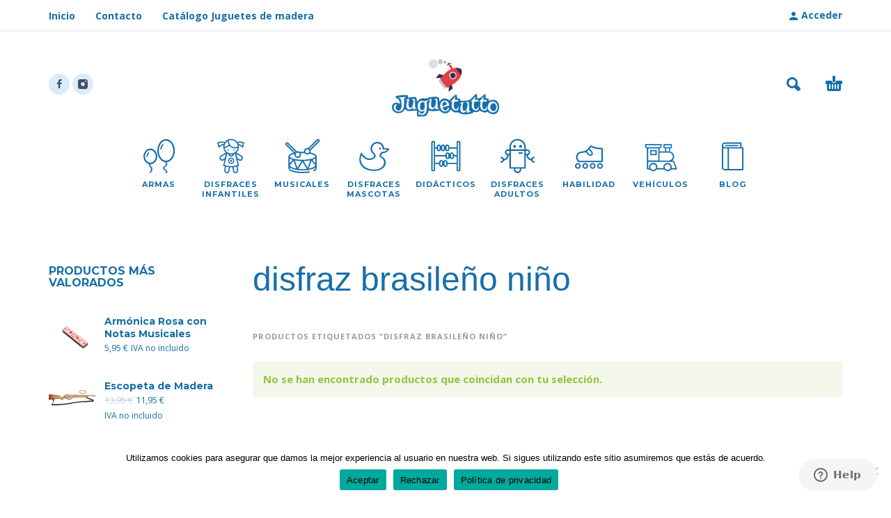

--- FILE ---
content_type: text/html; charset=UTF-8
request_url: https://juguetutto.com/etiqueta-producto/disfraz-brasileno-nino/
body_size: 20862
content:
<!DOCTYPE html>
<html lang="es">
<head>
	<meta charset="UTF-8">
	<meta name="viewport" content="width=device-width, initial-scale=1, maximum-scale=1, user-scalable=no"/>
	<meta name="format-detection" content="telephone=no"/>
	<link rel="profile" href="//gmpg.org/xfn/11">
	<style id="jetpack-boost-critical-css">@media all{#cookie-notice{position:fixed;min-width:100%;height:auto;z-index:100000;font-size:13px;letter-spacing:0;line-height:20px;left:0;text-align:center;font-weight:400;font-family:-apple-system,BlinkMacSystemFont,Arial,Roboto,"Helvetica Neue",sans-serif}#cookie-notice,#cookie-notice *{-webkit-box-sizing:border-box;-moz-box-sizing:border-box;box-sizing:border-box}#cookie-notice .cookie-notice-container{display:block}#cookie-notice.cookie-notice-hidden .cookie-notice-container{display:none}.cn-position-bottom{bottom:0}.cookie-notice-container{padding:15px 30px;text-align:center;width:100%;z-index:2}.cn-close-icon{position:absolute;right:15px;top:50%;margin-top:-10px;width:15px;height:15px;opacity:.5;padding:10px;outline:0}.cn-close-icon:after,.cn-close-icon:before{position:absolute;content:' ';height:15px;width:2px;top:3px;background-color:grey}.cn-close-icon:before{transform:rotate(45deg)}.cn-close-icon:after{transform:rotate(-45deg)}#cookie-notice .cn-button{margin:0 0 0 10px;display:inline-block}#cookie-notice .cn-button:not(.cn-button-custom){font-family:-apple-system,BlinkMacSystemFont,Arial,Roboto,"Helvetica Neue",sans-serif;font-weight:400;font-size:13px;letter-spacing:.25px;line-height:20px;margin:0 0 0 10px;text-align:center;text-transform:none;display:inline-block;touch-action:manipulation;white-space:nowrap;outline:0;box-shadow:none;text-shadow:none;border:none;-webkit-border-radius:3px;-moz-border-radius:3px;border-radius:3px;text-decoration:none;padding:8.5px 10px;line-height:1;color:inherit}.cn-text-container{margin:0 0 6px 0}.cn-buttons-container,.cn-text-container{display:inline-block}@media all and (max-width:900px){.cookie-notice-container #cn-notice-text{display:block}.cookie-notice-container #cn-notice-buttons{display:block}#cookie-notice .cn-button{margin:0 5px 5px 5px}}@media all and (max-width:480px){.cookie-notice-container{padding:15px 25px}}}@media all{html{font-family:sans-serif;-ms-text-size-adjust:100%;-webkit-text-size-adjust:100%}body{margin:0}aside,footer,header,main,nav{display:block}a{background-color:transparent}h1{font-size:2em;margin:.67em 0}small{font-size:80%}img{border:0}svg:not(:root){overflow:hidden}button,input,select{color:inherit;font:inherit;margin:0}button{overflow:visible}button,select{text-transform:none}button{-webkit-appearance:button}input{line-height:normal}*{-webkit-box-sizing:border-box;-moz-box-sizing:border-box;box-sizing:border-box}:after,:before{-webkit-box-sizing:border-box;-moz-box-sizing:border-box;box-sizing:border-box}html{font-size:10px}body{font-family:"Helvetica Neue",Helvetica,Arial,sans-serif;font-size:14px;line-height:1.42857143;background-color:#fff}button,input,select{font-family:inherit;font-size:inherit;line-height:inherit}a{text-decoration:none}img{vertical-align:middle}.container{margin-right:auto;margin-left:auto;padding-left:15px;padding-right:15px}@media (min-width:768px){.container{width:750px}}@media (min-width:992px){.container{width:970px}}@media (min-width:1200px){.container{width:1170px}}.row{margin-left:-15px;margin-right:-15px}.col-md-3,.col-md-4,.col-md-8,.col-md-9,.col-sm-12{position:relative;min-height:1px;padding-left:15px;padding-right:15px}@media (min-width:768px){.col-sm-12{float:left}.col-sm-12{width:100%}}@media (min-width:992px){.col-md-3,.col-md-4,.col-md-8,.col-md-9{float:left}.col-md-9{width:75%}.col-md-8{width:66.66666667%}.col-md-4{width:33.33333333%}.col-md-3{width:25%}}.container:after,.container:before,.row:after,.row:before{content:" ";display:table}.container:after,.row:after{clear:both}.hidden{display:none!important}@-ms-viewport{width:device-width}.screen-reader-text{display:none}*,:after,:before{box-sizing:border-box;-webkit-font-smoothing:antialiased;font-smoothing:antialiased;text-rendering:optimizeLegibility}.clear:after,.clear:before{content:' ';display:table}.clear:after{clear:both}body{font-family:'Open Sans',sans-serif;font-size:15px;line-height:24px;color:#404e65;background:#fff}a{color:#404e65;text-decoration:none}svg{width:1px;height:1px;fill:#404E65}button,input[type=text]{box-shadow:none;-webkit-appearance:none;-moz-appearance:none;-o-appearance:none;appearance:none;border-radius:0;outline:0}input[type=text]{border:solid 1px #d5e0ec;padding:5px 12px;border-radius:4px;font:400 15px/24px 'Open Sans',sans-serif}button{display:inline-block;color:#fff;font:700 14px/16px 'Open Sans',sans-serif;text-align:center;padding:10px 24px;border:0;outline:0;background:#56b0f2;border-radius:4px}#wrap{min-width:320px;width:100%;position:relative}@media (max-width:768px){#wrap{overflow:hidden}}select.styled{opacity:0}.to-top-button{display:-webkit-box;display:-ms-flexbox;display:flex;-webkit-box-pack:center;-ms-flex-pack:center;justify-content:center;-webkit-box-align:center;-ms-flex-align:center;align-items:center;width:46px;height:46px;border-radius:50%;background-color:#f08274;position:fixed;right:80px;bottom:106px;z-index:10000;opacity:0;visibility:hidden;-webkit-transform-origin:center center;transform-origin:center center;-webkit-transform:scale(.1,.1);transform:scale(.1,.1)}.to-top-button__svg{width:18px;height:18px;fill:#fff}#header{position:relative;z-index:1001}#header .mobile-menu{display:block;position:absolute;left:10px;top:50%;margin-top:-25px;width:50px;height:50px}#header .mobile-menu,#header .mobile-menu-back,#header .mobile-menu-close,.menu-shadow,.product-categories .auth{display:none}#header .mobile-menu svg{position:absolute;left:50%;top:50%;margin-left:-9px;margin-top:-7px;width:18px;height:15px}#header .top-menu{position:relative;width:100%;border-bottom:solid 1px rgba(0,0,0,.09);height:45px;background-color:transparent;font-size:14px;font-weight:600}#header .top-menu .container,#header .top-menu li,#header .top-menu nav,#header .top-menu ul{background-color:inherit;color:inherit}#header .top-menu a{color:currentColor}#header .top-menu .menu{padding:0;margin:0;list-style:none;display:inline-block}#header .top-menu nav{display:inline-block}#header .top-menu .menu>li{display:inline-block;line-height:45px;position:relative;margin-right:25px}#header .top-menu .auth{display:inline-block;float:right;line-height:45px}#header .top-menu .auth svg{height:12px;width:12px;fill:currentColor;vertical-align:middle;margin-right:5px}.header-type-2 #header .soc a{display:inline-block;width:30px;height:30px;vertical-align:middle;border-radius:15px;background:#3a4c69;overflow:hidden;position:relative;text-align:left}.header-type-2 #header .soc .soc-img{width:18px;height:14px;margin:8px 0 0 6px;fill:#FFF}.main-menu .container{position:relative;height:100%}.main-menu .logo{max-width:155px;max-height:155px;position:relative}.main-menu .product-categories>ul>li{font-family:Montserrat,sans-serif;-ms-word-wrap:break-word;word-wrap:break-word}.main-menu .cart-info{position:absolute;display:inline-block;right:30px;top:50%;margin-top:-13px}.main-menu .cart-info svg{width:24px;height:22px}.main-menu .cart-info .ip-cart-count{position:absolute;right:-17px;top:-11px;height:24px;min-width:24px;max-width:30px;text-overflow:ellipsis;overflow:hidden;background:#ff5b4b;color:#fff;border-radius:12px;padding:0 5px;text-align:center;font:bold 16px/24px 'Open Sans',sans-serif;opacity:1}.main-menu .cart-info .ip-cart-count:empty{opacity:0}#ajax-search .search svg,.main-menu .search svg{position:absolute;display:inline-block;right:90px;top:50%;margin-top:-10px;width:20px;height:20px}.ajax-search-tip{display:none}.main-menu .mobile-search svg{display:none}#search-close svg{position:absolute;display:inline-block;right:15px;top:50%;margin-top:-8px;width:15px;height:15px}#ajax-search .search svg{right:70px}#ajax-search.hidden,.menu-shadow.hidden,.search-shadow.hidden{display:none!important}#ajax-search{opacity:0;visibility:hidden;height:65px;position:fixed;background-color:#fff;padding:14px 0;left:0;top:0;right:0;z-index:1005;border-bottom:solid 1px rgba(0,0,0,.12);font-size:16px}#ajax-search.search-type-2{border-bottom:none}#ajax-search-result{opacity:0;visibility:hidden;position:fixed;top:65px;z-index:1004;left:0;right:0;bottom:0;overflow-y:scroll;padding:0 30px 15px 30px;-webkit-overflow-scrolling:touch;text-align:left;min-width:320px}.ajax-search-result-container{background-color:#fff;-webkit-transform-origin:left top;transform-origin:left top;-webkit-transform:scale(1,.7);transform:scale(1,.7);opacity:0;visibility:hidden}#ajax-search button,#search-close{float:right;font-size:20px;line-height:36px;background:0 0;display:block;margin:0 15px 0 0;color:#555;width:18px}#ajax-search input[type=text]{margin-left:15px;border:none;width:80%;width:calc(100% - 110px);text-overflow:ellipsis;padding-left:15px;padding-right:15px}.menu-shadow,.search-shadow{display:block;position:fixed;top:0;left:0;right:0;bottom:0;background:rgba(58,76,105,.93);z-index:1002;overflow:hidden;opacity:0;visibility:hidden}.main-header h1{margin:0;padding:60px 0 0 0;font:400 48px/55px 'Fredoka One',sans-serif;-ms-word-wrap:break-word;word-wrap:break-word}.widget .widget-title{font:700 16px/17px Montserrat,sans-serif;display:block;position:relative;margin:0;text-transform:uppercase;padding-bottom:15px;-ms-word-wrap:break-word;word-wrap:break-word}.widget>div,.widget>form>div{padding:24px 0 0 0;margin:0}.widget label{text-transform:uppercase;font:400 14px/18px Montserrat,sans-serif}.widget div{-ms-word-wrap:break-word;word-wrap:break-word}.widget+.widget{margin-top:65px}.widget:not(.custom-latest-posts-widget) ul{padding:0;margin:0 0 38px 0;list-style:none}.widget>div>ul{margin:0!important}.widget:not(.custom-latest-posts-widget) li{font:700 14px/22px Montserrat,sans-serif;padding:7px 0;position:relative;overflow:hidden}.widget:not(.custom-latest-posts-widget) li span{font-weight:400}.widget:not(.custom-latest-posts-widget) li:last-child{border-bottom:none}.widget.widget_layered_nav li{border:none;font:400 15px/18px 'Open Sans',sans-serif;position:relative;overflow:visible}.widget.widget_layered_nav>ul{padding-right:15px;overflow:visible}.widget.widget_layered_nav li span{color:#9a9a9a}.widget.widget_layered_nav li span.count{position:absolute;right:-15px;top:7px;color:#9a9a9a}.widget.widget_layered_nav li a{padding-right:15px;display:inline-block}.widget.widget_price_filter .price_slider{position:relative;height:1px;margin:0 7px}.widget.widget_price_filter .price_slider:before{content:'';display:block;position:absolute;left:-7px;right:-7px;top:0;height:1px;background:#ccc;z-index:-1}.widget.widget_price_filter #max_price,.widget.widget_price_filter #min_price{width:48%}.widget.widget_price_filter .price_slider_amount{position:relative}.widget.widget_price_filter .button{margin-top:35px}.widget.widget_price_filter .price_label{position:absolute;left:0;right:0;top:0;text-indent:100%;white-space:nowrap;overflow:hidden}.widget.widget_price_filter .price_label .from{display:block;position:absolute;top:3px;left:0;text-indent:0}.widget.widget_price_filter .price_label .to{position:absolute;top:3px;right:0;text-indent:0}.widget .ip-filter-color{display:inline-block;width:18px;height:18px;vertical-align:middle;border-radius:9px;margin-right:5px;margin-bottom:2px}.widget .product_list_widget li{padding-left:80px;position:relative;min-height:83px;padding-bottom:0;margin-bottom:10px;padding-top:20px}.widget .product_list_widget li img{position:absolute;left:0;top:14px;width:70px;height:70px;border-radius:4px}.widget .product_list_widget .product-title{display:block;font:700 14px Montserrat,sans-serif}.widget .product_list_widget .amount{font:400 13px 'Open Sans',sans-serif;padding:0;margin:0}#footer .footer-logo{max-width:110px;max-height:110px;padding:0}#footer .footer-logo img{max-width:110px;max-height:110px;height:auto}#footer .contacts{margin:0;padding-top:60px}.footer-sidebar{padding-top:85px}#footer>.wrap{background:#f7f7f7;font:normal 14px 'Open Sans',sans-serif}.footer-sidebar__wrap{margin:-65px -15px 0 -15px;display:flex;flex-wrap:wrap;position:relative}.footer-widget{flex:0 0 25%;float:none;margin:65px 0 0 0;padding-left:15px;padding-right:15px}@media (max-width:991px){.footer-widget{flex:0 0 50%}}@media (max-width:600px){.footer-sidebar__wrap{display:block}}.woocommerce-breadcrumb ul{font:700 11px/20px 'Open Sans',sans-serif;list-style:none;padding:0;margin:0}.woocommerce-breadcrumb li{display:inline-block;color:#9a9a9a;letter-spacing:1px;text-transform:uppercase;white-space:nowrap}#ip-quickview{position:relative;display:none;max-width:940px;min-width:293px;width:90%;background:#fff;margin:0 auto;border-radius:8px}div.products{display:-webkit-box;display:-ms-flexbox;display:flex;-ms-flex-wrap:wrap;flex-wrap:wrap;list-style:none;align-items:center;margin:0 auto;padding:0;position:relative;clear:both}.products-wrap{margin-left:-15px;margin-right:-15px;margin-top:-15px;margin-bottom:-15px}.products-wrap--category{margin-top:0;margin-bottom:0}div.products .product{-webkit-box-flex:0;-ms-flex:0 0 auto;flex:0 0 auto;padding-left:15px;padding-right:15px;margin:0;display:flex}.ip-shop-loop-thumb{position:relative}div.products:empty{display:none}@media (min-width:1200px){.sidebar-left div.products .product:not(.product-category){width:33.33333333%}}@media (min-width:992px) and (max-width:1199px){.sidebar-left div.products .product:not(.product-category){width:50%}.widget .product_list_widget li{padding-left:70px;padding-top:14px}.widget .product_list_widget li img{width:55px;height:55px}}@media (min-width:768px) and (max-width:991px){div.products .product:not(.product-category){width:50%}}@media (max-width:767px){div.products .product:not(.product-category){width:50%}}div.products .product:not(.product-category){padding-bottom:15px;padding-top:15px}div.products .product:not(.product-category) .ip-shop-loop-thumb img{max-width:100%;height:auto}div.products .product:not(.product-category) .ip-shop-loop-thumb img:not(.front){width:100%}div.products .product:not(.product-category) .ip-shop-loop-wrap{flex:0 0 auto;max-width:100%;position:relative;width:100%;border:solid 1px #eaeaea;border-radius:8px;background:#fff;padding:25px 25px 50px 25px}div.products .ip-shop-loop-wrap .onsale{position:absolute;right:-5px;top:-5px;display:inline-block;height:22px;border-radius:11px;background:#56b0f2;font:700 10px/22px Montserrat,sans-serif;padding:0 11px;color:#fff;letter-spacing:1px;text-transform:uppercase;z-index:1}div.products .product:not(.product-category) .ip-shop-loop-thumb{padding-bottom:100%}div.products .product:not(.product-category) .ip-shop-loop-thumb img{position:absolute;width:100%}@media (max-width:359px){div.products .product:not(.product-category) .ip-shop-loop-thumb{padding-bottom:100%}div.products .product:not(.product-category) .ip-shop-loop-thumb img{position:absolute;width:100%}div.products .product:not(.product-category) .ip-shop-loop-thumb img.lazyload{opacity:0}}div.products .product:not(.product-category) .ip-shop-loop-details{padding-top:8px;min-height:94px;display:-webkit-box;display:-ms-flexbox;display:flex;-webkit-box-orient:vertical;-webkit-box-direction:normal;-ms-flex-direction:column;flex-direction:column;-webkit-box-pack:justify;-ms-flex-pack:justify;justify-content:space-around}div.products .product:not(.product-category) .ip-shop-loop-details h3{font:700 16px/17px Montserrat,sans-serif;margin:0;padding:0}.ip-shop-loop-price{min-height:30px;padding-top:9px}.ip-shop-loop-price .price{font:400 23px/23px 'Fredoka One',sans-serif;color:#56b0f2}.ip-shop-loop-price .price del{display:inline-block;padding:0 5px;position:relative;margin-right:5px;font-size:20px;line-height:26px;color:#d0d0d0}.ip-shop-loop-price .price del:after{content:'';display:block;position:absolute;left:0;right:0;top:50%;height:0;opacity:.33;border:1px solid #979797}.ip-shop-loop-price .price del,.ip-shop-loop-price .price ins{text-decoration:none;display:inline-block}.ip-shop-loop-actions{position:absolute;bottom:25px;left:25px;right:25px;height:20px;line-height:14px;fill:#56B0F2}.ip-quickview-btn{width:26px;height:20px;display:inline-block;float:right;position:relative;margin-top:0}.ip-quickview-btn svg{fill:currentColor;width:100%;height:100%}.ip-quickview-btn:before{content:attr(data-title);display:block;opacity:0;visibility:hidden;position:absolute;left:12px;-webkit-transform:translateX(-50%);transform:translateX(-50%);bottom:27px;min-height:20px;background:#404e65;border-radius:4px;padding:3px 6px;color:#fff;text-align:center;font:400 11px/14px Montserrat,sans-serif;white-space:pre-wrap;text-transform:uppercase;width:110px}.ip-quickview-btn:before{left:14px}.ip-quickview-btn:after{content:'';position:absolute;opacity:0;visibility:hidden;left:12px;margin-left:-5px;top:-7px;border:5px solid transparent;border-top:5px solid #404e65}.ip-quickview-btn:after{left:14px}.ip-shop-loop-actions a{font:700 13px/14px Montserrat,sans-serif;color:#56b0f2}.ip-shop-loop-actions .button{max-width:130px;display:inline-block;vertical-align:middle;position:relative;line-height:20px}.ip-shop-loop-actions .svg-add{width:18px;height:18px;fill:currentColor;margin-right:6px;vertical-align:middle;margin-top:-4px}.ip-shop-loop-actions .svg-more{width:11px;height:10px;fill:currentColor;margin-bottom:-1px;margin-left:5px}.ip-shop-loop-loading{display:inline-block;position:relative;height:7px;margin:0 5px;opacity:0;visibility:hidden}.search-shadow .ip-shop-loop-loading{position:absolute;left:50%;top:50%;height:16px;margin:-8px 0 0 -26px}.search-shadow .ip-shop-loop-loading i{width:16px;height:16px;border-radius:8px;-o-border-radius:8px;-ms-border-radius:8px;-webkit-border-radius:8px;-moz-border-radius:8px}.search-shadow .ip-shop-loop-loading i:nth-child(2){left:18px}.search-shadow .ip-shop-loop-loading i:nth-child(3){left:36px}.ip-shop-loop-loading i{position:absolute;top:0;background-color:#56b0f2;width:7px;height:7px;transform:scale(.3);-o-transform:scale(.3);-ms-transform:scale(.3);-webkit-transform:scale(.3);-moz-transform:scale(.3);border-radius:4px;-o-border-radius:4px;-ms-border-radius:4px;-webkit-border-radius:4px;-moz-border-radius:4px}.ip-shop-loop-loading i:nth-child(1){left:0}.ip-shop-loop-loading i:nth-child(2){left:9px}.ip-shop-loop-loading i:nth-child(3){left:18px}#ip-shop-sidebar{position:relative;display:block}.sidebar-left #ip-shop-sidebar{padding-right:20px}.mobile-sidebar svg{position:absolute;display:block;right:15px;top:3px;width:21px;height:17px;fill:#56B0F2}.ip-shop-container{margin-bottom:65px}.ip-shop-header h1{margin-bottom:45px}.ip-shop-header .grid-header{position:relative;margin-bottom:25px}.ip-shop-header .woocommerce-breadcrumb{font:700 11px/11px 'Open Sans',sans-serif;letter-spacing:1px;text-transform:uppercase}.ip-shop-header .woocommerce-breadcrumb{color:#9a9a9a}.ip-shop-header select.styled{font-size:15px!important}.ip-shop-header .woocommerce-ordering{text-align:right}.mobile-sidebar-close{display:none}@media (min-width:992px){#header .mobile-menu{display:none}.header-type-2:not(.sticky) .container-2{position:relative;text-align:center;padding:40px 0 30px 0}.header-type-2:not(.sticky) .main-menu .logo{display:inline-block}.header-type-2 #header .soc{display:inline-block;position:absolute;left:0;top:50%;margin-top:-15px;text-align:left}.header-type-2:not(.sticky) .main-menu .product-categories>ul{position:relative;text-align:center;display:block;width:100%;padding:0 0 20px 0;margin:0;list-style:none}.main-menu .product-categories>ul>li{display:inline-block;vertical-align:top;margin:0 8px;position:relative;text-align:center}.main-menu .product-categories>ul>li:after{content:'';position:absolute;left:50%;margin-left:-10px;bottom:0;border:10px solid transparent;border-bottom:10px solid #56b0f2;visibility:hidden;opacity:0;z-index:101}.main-menu .product-categories>ul>li:after{display:none}.main-menu .product-categories>ul>li svg{display:inline-block;height:53px;width:53px}.main-menu .product-categories>ul>li span{display:block;font-weight:700;font-size:12px;line-height:1.3;letter-spacing:1px;text-transform:uppercase;padding-bottom:15px}.main-menu .product-categories ul>li ul{opacity:0;visibility:hidden;position:absolute;background:#56b0f2;border-radius:8px;list-style:none;text-align:left;padding:15px 0;margin:0;width:215px;z-index:101;left:-15px;box-shadow:0 5px 20px rgba(0,0,0,.3)}.main-menu .product-categories ul>li>ul{display:none}.main-menu .product-categories ul>li ul li{margin:0 20px;padding:11px 0;font:700 15px 'Open Sans',sans-serif;color:#fff;position:relative}.main-menu .product-categories .js-more{display:none!important}.main-menu .product-categories ul>li ul li a{color:#fff;display:block;width:100%}.main-menu .product-categories ul>li ul li:last-child{border-bottom:none}.main-menu .sub-menu{display:-webkit-box!important;display:-ms-flexbox!important;display:flex!important;-webkit-box-orient:vertical;-webkit-box-direction:normal;-ms-flex-direction:column;flex-direction:column;-ms-flex-wrap:wrap;flex-wrap:wrap}#ip-shop-sidebar{padding-top:70px}div.products .product:not(.product-category) .ip-shop-loop-wrap:not(:hover) .ip-quickview-btn{opacity:0;visibility:hidden}.mobile-sidebar{display:none}}@media (max-width:1199px){.widget button[type=submit]:not(.search-submit){width:100%!important}}@media (min-width:992px) and (max-width:1199px){.main-menu .product-categories>ul>li span{font-size:11px}#header .logo{max-width:135px;max-height:135px}}@media (max-width:991px){.main-header h1{font-size:36px;line-height:41px}.widget{margin-top:65px;width:50%;float:left;padding-right:15px;padding-left:15px}.sidebar-left #ip-shop-sidebar .widget{margin-top:65px;width:100%;float:none;padding-right:0;padding-left:0}.widget:nth-child(2n+3){clear:both}#header .mobile-menu,#header .mobile-menu-back,#header .mobile-menu-close,.menu-shadow,.product-categories .auth{display:block}#header{text-align:center;height:auto;-webkit-transform:none;transform:none}#header .main-menu{height:auto;padding:23px 0}#header .logo{display:inline-block;max-width:155px;max-height:155px}.sidebar-left #ip-shop-sidebar{position:fixed;z-index:1010;right:0;top:0;bottom:0;height:100%;width:300px;background:#fff;border-left:solid 1px #ebebeb;list-style:none;overflow:hidden;padding-left:30px;padding-right:30px;overflow-y:scroll;-webkit-overflow-scrolling:touch;-webkit-transform:translate3d(301px,0,0);transform:translate3d(301px,0,0)}#header .product-categories{position:fixed;display:block;z-index:1010;left:0;top:0;bottom:0;width:300px;background:#fff;list-style:none;overflow:hidden;-webkit-transform:translate3d(-301px,0,0);transform:translate3d(-301px,0,0)}.product-categories .auth{display:block;width:100%;height:40px;vertical-align:middle;position:absolute;left:0;bottom:0;font-size:14px;background:#56b0f2;color:#fff;text-align:left;line-height:40px;padding-left:18px}.product-categories .auth svg{width:17px;height:14px;vertical-align:middle;fill:#FFF;margin-right:3px}.product-categories .auth span{color:#fff;font-weight:700}#header .mobile-menu{display:inline}#header .top-menu{display:none}.mobile-menu-close svg,.mobile-sidebar-close svg{position:absolute;right:25px;top:24px;width:15px;height:15px}#header .mobile-menu-back{position:absolute;left:25px;top:26px;color:#56b0f2;fill:#56B0F2;font:700 14px/14px 'Open Sans',sans-serif;-webkit-transform:translate3d(-301px,0,0);transform:translate3d(-301px,0,0)}#header .mobile-menu-back svg{display:inline-block;vertical-align:middle;width:7px;height:11px;fill:#56B0F2;margin-right:3px;margin-bottom:2px}.header-type-2 #header .soc{display:none}.main-menu .product-categories>ul,.main-menu .product-categories>ul>li ul{padding:0;margin:0;text-align:left;background:#fff;width:300px;bottom:40px;display:block;position:absolute;left:0;top:55px;overflow-x:visible;overflow-y:scroll;-webkit-overflow-scrolling:touch}.main-menu .product-categories>ul>li ul{position:fixed;top:55px;opacity:1;padding-top:10px;left:0;z-index:101;-webkit-transform:translate3d(-301px,0,0);transform:translate3d(-301px,0,0)}.main-menu .product-categories>ul>li svg{width:35px;height:35px;display:inline-block;position:absolute;left:25px;top:50%;margin-top:-17px}.main-menu .product-categories ul li{display:block;position:relative;padding:0;margin:0;width:100%!important}.main-menu .product-categories>ul li.menu-item-has-children:after{background:url([data-uri]) no-repeat;background-size:7px 11px}.main-menu .product-categories>ul li.menu-item-has-children:after{content:'';display:block;position:absolute;right:25px;top:50%;margin-top:-6px;width:7px;height:11px}.main-menu .product-categories>ul>li>a:not(.js-more){display:block;padding:25px 0 25px 70px;margin-right:60px;font-weight:700;font-size:13px;line-height:15px;text-transform:uppercase}.main-menu .product-categories .more{display:block;position:absolute;right:0;top:0;bottom:0;width:60px;z-index:10}.main-menu .product-categories>ul>li>ul>li a:not(.js-more){display:block;width:100%;padding:15px 0 15px 30px;font-weight:700;font-size:13px;line-height:15px;text-transform:uppercase}.ip-shop-header .woocommerce-ordering{text-align:left}.mobile-sidebar-close{display:block}.ip-shop-ordering-row{position:relative;display:block;padding-right:50px;text-align:left}.ip-shop-header .woocommerce-breadcrumb{margin-bottom:15px}.ip-shop-header h1{margin-bottom:20px}.ip-shop-header .woocommerce-breadcrumb>ul>li:last-child:first-child{display:none}div.products--category{margin-top:50px}}@media (min-width:768px){#ajax-search{height:165px;padding:0;border-bottom:none}.ajax-search-container{height:165px;position:relative}#search-close svg{right:22px;top:28px;margin-top:0}#ajax-search .search svg{right:15px;top:98px;margin-top:0;width:26px;height:26px}#ajax-search input[type=text]{margin-left:0;text-overflow:ellipsis;padding:0 30px 15px 0;font-size:30px;font-weight:700;border-bottom:solid 1px #e4e4e4;background:0 0;position:absolute;top:85px;left:15px;display:block;width:calc(100% - 30px)}#ajax-search input[type=text]::-webkit-input-placeholder{color:#c8c8c8}#ajax-search input[type=text]::-moz-placeholder{color:#c8c8c8}#ajax-search input[type=text]:-moz-placeholder{color:#c8c8c8}#ajax-search input[type=text]:-ms-input-placeholder{color:#c8c8c8}.ajax-search-tip{display:block;position:absolute;left:15px;top:57px;font-size:10px;line-height:10px;text-transform:uppercase;color:#555;letter-spacing:1px}#ajax-search-result{top:165px}#ajax-search-result.search-type-2{bottom:unset;background:0 0;max-height:calc(100% - 165px)}.ajax-search-result-container{background:#fff}}@media (max-width:768px){.to-top-button{right:15px;bottom:15px}}@media (max-width:600px){div.products{align-items:stretch}.widget{width:100%;float:none;max-width:350px;margin-left:auto;margin-right:auto}.main-menu .search svg{right:80px}#header .main-menu .logo{max-width:105px!important;max-height:105px!important}div.products{max-width:415px;margin-left:auto;margin-right:auto}div.products,div.products .product:not(.product-category){width:100%;padding-left:0;padding-right:0}.products-wrap{margin-left:0;margin-right:0}}@media (max-width:600px) and (min-width:360px){.products-wrap--mobile-compact{margin-left:-15px;margin-right:-15px}div.products.products--mobile-compact{position:relative;overflow:hidden;width:auto;max-width:none;display:-webkit-box;display:-ms-flexbox;display:flex;-ms-flex-wrap:wrap;flex-wrap:wrap;-webkit-box-pack:center;-ms-flex-pack:center;justify-content:center;margin-bottom:15px}div.products.products--mobile-compact .product:not(.product-category){-webkit-box-flex:0;-ms-flex:0 0 auto;flex:0 0 auto;width:160px;margin-right:5px;margin-left:5px;padding-bottom:0;margin-bottom:10px}div.products--mobile-compact .product:not(.product-category) .ip-shop-loop-wrap{padding:10px 9px 75px 9px;min-height:315px}div.products--mobile-compact .product:not(.product-category) .ip-shop-loop-details{text-align:center}div.products--mobile-compact .product:not(.product-category) .ip-shop-loop-price .price{font-size:18px}div.products--mobile-compact .product:not(.product-category) .ip-shop-loop-price .price del{font-size:14px;line-height:18px}div.products--mobile-compact .product:not(.product-category) .ip-shop-loop-details h3{font-size:13px;line-height:15px}div.products--mobile-compact .product:not(.product-category) .ip-shop-loop-details{-webkit-box-align:center;-ms-flex-align:center;align-items:center}div.products--mobile-compact .product:not(.product-category) .ip-shop-loop-actions{position:absolute;bottom:15px;left:10px;right:10px;line-height:14px;text-align:center;height:auto}div.products--mobile-compact .product:not(.product-category) .ip-shop-loop-actions .ip-quickview-btn{float:none;margin-left:20px;margin-right:20px;vertical-align:middle}div.products--mobile-compact .product:not(.product-category) .ip-shop-loop-actions .button{margin-top:10px;max-width:inherit;vertical-align:baseline;position:relative}div.products--mobile-compact .product:not(.product-category) .ip-shop-loop-loading{display:inline-block;position:relative;height:7px;margin:0 5px;opacity:0;visibility:hidden;vertical-align:baseline;margin-top:20px;margin-right:-3px}div.products.products--mobile-compact .product:not(.product-category) .ip-shop-loop-wrap .onsale{right:0;top:0;height:16px;border-radius:8px;line-height:16px;padding:0 5px}}@media (max-width:475px){.main-header h1{font-size:30px;line-height:35px}#ip-quickview{width:95%}}@media (max-width:414px){#footer{display:block}}@media (max-width:320px){.main-menu .search svg{display:none}.main-menu .mobile-search svg{position:absolute;display:inline-block;right:25px;bottom:11px;width:20px;height:20px;fill:#FFF}}@media (max-width:319px){div.products .product:not(.product-category) .ip-shop-loop-wrap{padding-bottom:85px}.ip-shop-loop-actions{height:55px}.ip-quickview-btn{float:none;position:absolute;left:0;bottom:0;margin-left:0}div.products .product:not(.product-category) .ip-shop-loop-details{min-height:0}}.products .ip-shop-loop-wrap .onsale{background-color:#56b0f2}@media (min-width:992px){.main-menu .product-categories>ul>li{width:105px!important}}@media (min-width:992px){.main-menu .product-categories>ul>li span{font-size:11px!important}}.ip-quickview-btn:before{background-color:#176fa9}a,body{color:#176fa9}svg{fill:#176fa9}.ip-quickview-btn:after{border-top-color:#176fa9}.main-menu .product-categories>ul li.menu-item-has-children:after{background:url('[data-uri]') no-repeat;background-size:7px 11px}}@media all{@charset "UTF-8";ul{box-sizing:border-box}.screen-reader-text{border:0;clip:rect(1px,1px,1px,1px);clip-path:inset(50%);height:1px;margin:-1px;overflow:hidden;padding:0;position:absolute;width:1px;word-wrap:normal!important}}@media all{@charset "UTF-8";.screen-reader-text{clip:rect(1px,1px,1px,1px);word-wrap:normal!important;border:0;-webkit-clip-path:inset(50%);clip-path:inset(50%);height:1px;margin:-1px;overflow:hidden;padding:0;position:absolute!important;width:1px}}@media all{.screen-reader-text{clip:rect(1px,1px,1px,1px);word-wrap:normal!important;border:0;-webkit-clip-path:inset(50%);clip-path:inset(50%);height:1px;margin:-1px;overflow:hidden;overflow-wrap:normal!important;padding:0;position:absolute!important;width:1px}}</style><meta name='robots' content='index, follow, max-image-preview:large, max-snippet:-1, max-video-preview:-1' />

	<!-- This site is optimized with the Yoast SEO plugin v26.8 - https://yoast.com/product/yoast-seo-wordpress/ -->
	<title>disfraz brasileño niño archivos - Juguetutto</title>
	<link rel="canonical" href="https://juguetutto.com/etiqueta-producto/disfraz-brasileno-nino/" />
	<meta property="og:locale" content="es_ES" />
	<meta property="og:type" content="article" />
	<meta property="og:title" content="disfraz brasileño niño archivos - Juguetutto" />
	<meta property="og:url" content="https://juguetutto.com/etiqueta-producto/disfraz-brasileno-nino/" />
	<meta property="og:site_name" content="Juguetutto" />
	<meta name="twitter:card" content="summary_large_image" />
	<script data-jetpack-boost="ignore" type="application/ld+json" class="yoast-schema-graph">{"@context":"https://schema.org","@graph":[{"@type":"CollectionPage","@id":"https://juguetutto.com/etiqueta-producto/disfraz-brasileno-nino/","url":"https://juguetutto.com/etiqueta-producto/disfraz-brasileno-nino/","name":"disfraz brasileño niño archivos - Juguetutto","isPartOf":{"@id":"https://juguetutto.com/#website"},"breadcrumb":{"@id":"https://juguetutto.com/etiqueta-producto/disfraz-brasileno-nino/#breadcrumb"},"inLanguage":"es"},{"@type":"BreadcrumbList","@id":"https://juguetutto.com/etiqueta-producto/disfraz-brasileno-nino/#breadcrumb","itemListElement":[{"@type":"ListItem","position":1,"name":"Portada","item":"https://juguetutto.com/"},{"@type":"ListItem","position":2,"name":"disfraz brasileño niño"}]},{"@type":"WebSite","@id":"https://juguetutto.com/#website","url":"https://juguetutto.com/","name":"Juguetutto","description":"Los mejores juguetes de madera para niños del mercado. Trenes, muñecos, armas, juegos, puzzles... Todo lo que imagines lo tenemos, ¡de madera!","publisher":{"@id":"https://juguetutto.com/#organization"},"potentialAction":[{"@type":"SearchAction","target":{"@type":"EntryPoint","urlTemplate":"https://juguetutto.com/?s={search_term_string}"},"query-input":{"@type":"PropertyValueSpecification","valueRequired":true,"valueName":"search_term_string"}}],"inLanguage":"es"},{"@type":"Organization","@id":"https://juguetutto.com/#organization","name":"Juguetutto","url":"https://juguetutto.com/","logo":{"@type":"ImageObject","inLanguage":"es","@id":"https://juguetutto.com/#/schema/logo/image/","url":"https://juguetutto.com/wp-content/uploads/2015/10/logo_juguetutto_A4_300dpi.png","contentUrl":"https://juguetutto.com/wp-content/uploads/2015/10/logo_juguetutto_A4_300dpi.png","width":3507,"height":2480,"caption":"Juguetutto"},"image":{"@id":"https://juguetutto.com/#/schema/logo/image/"},"sameAs":["https://www.facebook.com/juguetutto","https://www.instagram.com/juguetutto/"]}]}</script>
	<!-- / Yoast SEO plugin. -->


<link rel='dns-prefetch' href='//capi-automation.s3.us-east-2.amazonaws.com' />
<link rel="alternate" type="application/rss+xml" title="Juguetutto &raquo; Feed" href="https://juguetutto.com/feed/" />
<link rel="alternate" type="application/rss+xml" title="Juguetutto &raquo; Feed de los comentarios" href="https://juguetutto.com/comments/feed/" />
<link rel="alternate" type="application/rss+xml" title="Juguetutto &raquo; disfraz brasileño niño Etiqueta Feed" href="https://juguetutto.com/etiqueta-producto/disfraz-brasileno-nino/feed/" />
<style id='wp-img-auto-sizes-contain-inline-css' type='text/css'>
img:is([sizes=auto i],[sizes^="auto," i]){contain-intrinsic-size:3000px 1500px}
/*# sourceURL=wp-img-auto-sizes-contain-inline-css */
</style>
<style id='wp-emoji-styles-inline-css' type='text/css'>

	img.wp-smiley, img.emoji {
		display: inline !important;
		border: none !important;
		box-shadow: none !important;
		height: 1em !important;
		width: 1em !important;
		margin: 0 0.07em !important;
		vertical-align: -0.1em !important;
		background: none !important;
		padding: 0 !important;
	}
/*# sourceURL=wp-emoji-styles-inline-css */
</style>
<style id='classic-theme-styles-inline-css' type='text/css'>
/*! This file is auto-generated */
.wp-block-button__link{color:#fff;background-color:#32373c;border-radius:9999px;box-shadow:none;text-decoration:none;padding:calc(.667em + 2px) calc(1.333em + 2px);font-size:1.125em}.wp-block-file__button{background:#32373c;color:#fff;text-decoration:none}
/*# sourceURL=/wp-includes/css/classic-themes.min.css */
</style>
<noscript><link rel='stylesheet' id='cookie-notice-front-css' href='https://juguetutto.com/wp-content/plugins/cookie-notice/css/front.min.css?ver=2.5.11' type='text/css' media='all' />
</noscript><link data-media="all" onload="this.media=this.dataset.media; delete this.dataset.media; this.removeAttribute( &apos;onload&apos; );" rel='stylesheet' id='cookie-notice-front-css' href='https://juguetutto.com/wp-content/plugins/cookie-notice/css/front.min.css?ver=2.5.11' type='text/css' media="not all" />
<style id='woocommerce-inline-inline-css' type='text/css'>
.woocommerce form .form-row .required { visibility: visible; }
/*# sourceURL=woocommerce-inline-inline-css */
</style>
<noscript><link rel='stylesheet' id='kidz-child-style-css' href='https://juguetutto.com/wp-content/themes/kidz-child/style.css?ver=6.9' type='text/css' media='all' />
</noscript><link data-media="all" onload="this.media=this.dataset.media; delete this.dataset.media; this.removeAttribute( &apos;onload&apos; );" rel='stylesheet' id='kidz-child-style-css' href='https://juguetutto.com/wp-content/themes/kidz-child/style.css?ver=6.9' type='text/css' media="not all" />
<noscript><link rel='stylesheet' id='ideapark-core-css-css' href='https://juguetutto.com/wp-content/uploads/kidz/min.css?ver=1710527356' type='text/css' media='all' />
</noscript><link data-media="all" onload="this.media=this.dataset.media; delete this.dataset.media; this.removeAttribute( &apos;onload&apos; );" rel='stylesheet' id='ideapark-core-css-css' href='https://juguetutto.com/wp-content/uploads/kidz/min.css?ver=1710527356' type='text/css' media="not all" />

















<link rel="https://api.w.org/" href="https://juguetutto.com/wp-json/" /><link rel="alternate" title="JSON" type="application/json" href="https://juguetutto.com/wp-json/wp/v2/product_tag/2290" /><link rel="EditURI" type="application/rsd+xml" title="RSD" href="https://juguetutto.com/xmlrpc.php?rsd" />
<meta name="generator" content="WordPress 6.9" />
<meta name="generator" content="WooCommerce 10.4.3" />
<meta name="generator" content="Kidz 5.14" />
<!-- Facebook Pixel Code -->

<noscript><img height="1" width="1" style="display:none"
src="https://www.facebook.com/tr?id=507812323611505&ev=PageView&noscript=1"
/></noscript>
<!-- End Facebook Pixel Code -->
<!-- Google site verification - Google Listings & Ads -->
<meta name="google-site-verification" content="E87v_tiQ7dHwRuA3YXrjr6PKrkV8iku3uswmBIEkLiE" />
		
			<link rel="stylesheet" href="//fonts.googleapis.com/css?family=Open+Sans%3Aregular%2C500%2C700%2C800%7CMontserrat%3Aregular%2C500%2C700%2C800%26subset%3Dlatin%2Clatin-ext">
			<noscript><style>.woocommerce-product-gallery{ opacity: 1 !important; }</style></noscript>
	<style type="text/css">.recentcomments a{display:inline !important;padding:0 !important;margin:0 !important;}</style>			
			<!-- WooCommerce Facebook Integration Begin -->
			
			<!-- WooCommerce Facebook Integration End -->
			<style type="text/css" id="custom-background-css">
body.custom-background { background-color: #ffffff; }
</style>
	<meta name="generator" content="Powered by Slider Revolution 6.6.14 - responsive, Mobile-Friendly Slider Plugin for WordPress with comfortable drag and drop interface." />
<link rel="icon" href="https://juguetutto.com/wp-content/uploads/2020/05/favicon.ico" sizes="32x32" />
<link rel="icon" href="https://juguetutto.com/wp-content/uploads/2020/05/favicon.ico" sizes="192x192" />
<link rel="apple-touch-icon" href="https://juguetutto.com/wp-content/uploads/2020/05/favicon.ico" />
<meta name="msapplication-TileImage" content="https://juguetutto.com/wp-content/uploads/2020/05/favicon.ico" />

		<style type="text/css" id="wp-custom-css">
			@media (min-width: 992px){
.sticky .main-menu .product-categories > ul > li, .header-type-1 .main-menu .product-categories > ul > li, .header-type-2:not(.sticky) .main-menu .product-categories > ul > li {
    width: 89px !important;
    max-width: unset !important;
	}
.main-menu .product-categories > ul > li {
    display: inline-block;
    vertical-align: top;
    margin: 0 5px;
    position: relative;
    text-align: center;
}
}		</style>
		<noscript><link rel='stylesheet' id='wc-blocks-style-css' href='https://juguetutto.com/wp-content/plugins/woocommerce/assets/client/blocks/wc-blocks.css?ver=wc-10.4.3' type='text/css' media='all' />
</noscript><link data-media="all" onload="this.media=this.dataset.media; delete this.dataset.media; this.removeAttribute( &apos;onload&apos; );" rel='stylesheet' id='wc-blocks-style-css' href='https://juguetutto.com/wp-content/plugins/woocommerce/assets/client/blocks/wc-blocks.css?ver=wc-10.4.3' type='text/css' media="not all" />
<noscript><link rel='stylesheet' id='rs-plugin-settings-css' href='https://juguetutto.com/wp-content/plugins/revslider/public/assets/css/rs6.css?ver=6.6.14' type='text/css' media='all' />
</noscript><link data-media="all" onload="this.media=this.dataset.media; delete this.dataset.media; this.removeAttribute( &apos;onload&apos; );" rel='stylesheet' id='rs-plugin-settings-css' href='https://juguetutto.com/wp-content/plugins/revslider/public/assets/css/rs6.css?ver=6.6.14' type='text/css' media="not all" />
<style id='rs-plugin-settings-inline-css' type='text/css'>
#rs-demo-id {}
/*# sourceURL=rs-plugin-settings-inline-css */
</style>
</head>
<body class="archive tax-product_tag term-disfraz-brasileno-nino term-2290 custom-background wp-theme-kidz wp-child-theme-kidz-child theme-kidz cookies-not-set woocommerce woocommerce-page woocommerce-no-js sidebar-left header-type-2 sticky-type-1 layout-fullscreen fullwidth-slider mega-menu woocommerce-on h-ltr preload">
<div id="ajax-search" class="search-type-2 hidden">
	<div class="container ajax-search-container">
		<div class="ajax-search-tip">What you are looking for?</div>
		
	<form role="search" method="get" action="https://juguetutto.com/">
		<input id="ajax-search-input" autocomplete="off" type="text" name="s" placeholder="search products..." value="" /><input type="hidden" name="post_type" value="product"><a id="search-close" href="#">
			<svg>
				<use xlink:href="#svg-close" />
			</svg>
		</a>
		<button type="submit" class="search" aria-label="Search">
			<svg>
				<use xlink:href="#svg-search" />
			</svg>
		</button>
	</form>	</div>
</div>
	<div id="ajax-search-result" class="search-type-2 loading">
		<div class="container ajax-search-result-container js-ajax-search-result"></div>
	</div>
<div class="search-shadow search-type-2 hidden">
	<span class="ip-shop-loop-loading"><i></i><i></i><i></i></span>
</div>
<div id="wrap"
     class="search-type-2 ">
	<header id="header">
					<div id="home-top-menu"
			 class="top-menu " >
			<div class="container"><nav class="menu-arriba-izda-container"><ul id="menu-arriba-izda" class="menu"><li id="menu-item-5462" class="menu-item menu-item-type-custom menu-item-object-custom menu-item-5462"><a href="/">Inicio</a><a href="#" class="js-more"><i class="more"></i></a></li>
<li id="menu-item-5488" class="menu-item menu-item-type-post_type menu-item-object-page menu-item-5488"><a href="https://juguetutto.com/contacto/">Contacto</a><a href="#" class="js-more"><i class="more"></i></a></li>
<li id="menu-item-5461" class="menu-item menu-item-type-post_type menu-item-object-page menu-item-5461"><a href="https://juguetutto.com/catalogo-juguetes-de-madera/">Catálogo Juguetes de madera</a><a href="#" class="js-more"><i class="more"></i></a></li>
</ul></nav>				<div class="auth"><a href="https://juguetutto.com/my-account/" rel="nofollow"><svg><use xlink:href="#svg-user" /></svg><span>Acceder</span></a></div></div>		</div>
			<div class="main-menu">
			<div class="container">
				<a class="mobile-menu" onclick="return false;" aria-label="Menu" role="button">
					<svg>
						<use xlink:href="#svg-bars"/>
					</svg>
				</a>
				<div class="container-2">
					<div class="header-buttons">
																			<a class="search" onclick="return false;" aria-label="Search" role="button">
								<svg>
									<use xlink:href="#svg-search"/>
								</svg>
							</a>
																									<div
								class="cart-info">
								<a  href="https://juguetutto.com/carrito/">
									<svg>
										<use xlink:href="#svg-cart"/>
									</svg><span class="ip-cart-count"></span>								</a>
																	<div class="widget_shopping_cart_content"></div>
															</div>
											</div>
											<div class="soc">
				<a href="https://es-es.facebook.com/juguetutto/"
			   aria-label="facebook" target="_blank"
			   style="background-color: #d9ecf9">
				<svg class="soc-img soc-facebook"
				     style="fill: #414e65">
					<use
						xlink:href="#svg-facebook"/>
				</svg>
			</a>
						<a href="https://www.instagram.com/juguetutto/"
			   aria-label="instagram" target="_blank"
			   style="background-color: #d9ecf9">
				<svg class="soc-img soc-instagram"
				     style="fill: #414e65">
					<use
						xlink:href="#svg-instagram"/>
				</svg>
			</a>
																			</div>										<span class="logo-wrap">
		<a href="https://juguetutto.com/">					<img  width="202" height="108"  src="https://juguetutto.com/wp-content/uploads/2020/05/juguetutto-logo-1446642098.png" alt="Juguetutto" class="logo" />
				</a></span>
				</div>

				<div class="menu-shadow hidden"></div>

												<div
					class="product-categories product-categories--2 ">
					<ul id="menu-main-menu" class="menu main-menu-container main-menu-icons main-menu-fixed"><li id="menu-item-5190" class="menu-item-type-taxonomy menu-item-object-product_cat menu-item-has-children menu-item-5190 items-9 with-icon"><a href="https://juguetutto.com/categoria-producto/armas-de-madera-para-ninos/"><svg><use xlink:href="#svg-icon-14" /></svg><span>Armas</span></a><a class="js-more" href="#"><i class="more"></i></a>
<ul class="sub-menu">
	<li id="menu-item-5191" class="menu-item-type-taxonomy menu-item-object-product_cat menu-item-5191 without-icon"><a href="https://juguetutto.com/categoria-producto/armas-de-madera-para-ninos/arcos-de-juguete-para-ninos/">Arcos</a><a class="js-more" href="#"><i class="more"></i></a></li>
	<li id="menu-item-5192" class="menu-item-type-taxonomy menu-item-object-product_cat menu-item-5192 without-icon"><a href="https://juguetutto.com/categoria-producto/armas-de-madera-para-ninos/ballesta-de-juguete-para-ninos/">Ballesta</a><a class="js-more" href="#"><i class="more"></i></a></li>
	<li id="menu-item-5193" class="menu-item-type-taxonomy menu-item-object-product_cat menu-item-5193 without-icon"><a href="https://juguetutto.com/categoria-producto/armas-de-madera-para-ninos/escudos-de-madera-para-ninos/">Escudos</a><a class="js-more" href="#"><i class="more"></i></a></li>
	<li id="menu-item-5194" class="menu-item-type-taxonomy menu-item-object-product_cat menu-item-5194 without-icon"><a href="https://juguetutto.com/categoria-producto/armas-de-madera-para-ninos/espadas-hachas-y-katanas-infantiles/">Espadas</a><a class="js-more" href="#"><i class="more"></i></a></li>
	<li id="menu-item-5195" class="menu-item-type-taxonomy menu-item-object-product_cat menu-item-5195 without-icon"><a href="https://juguetutto.com/categoria-producto/armas-de-madera-para-ninos/pistolas-de-madera-para-ninos/">Pistolas</a><a class="js-more" href="#"><i class="more"></i></a></li>
	<li id="menu-item-5196" class="menu-item-type-taxonomy menu-item-object-product_cat menu-item-5196 without-icon"><a href="https://juguetutto.com/categoria-producto/armas-de-madera-para-ninos/tirachinas-para-ninos/">Tirachinas</a><a class="js-more" href="#"><i class="more"></i></a></li>
</ul>
</li>
<li id="menu-item-5998" class="menu-item-type-custom menu-item-object-custom menu-item-has-children menu-item-5998 items-9 with-icon"><a href="https://juguetutto.com/disfraces-y-accesorios-infantiles/"><svg><use xlink:href="#svg-icon-48" /></svg><span>Disfraces Infantiles</span></a><a class="js-more" href="#"><i class="more"></i></a>
<ul class="sub-menu">
	<li id="menu-item-10156" class="menu-item-type-custom menu-item-object-custom menu-item-has-children menu-item-10156 without-icon"><a href="https://juguetutto.com/categoria-producto/disfraces-y-accesorios-infantiles/disfraces-carnaval-para-ninos-y-ninas/">Carnaval</a><a class="js-more" href="#"><i class="more"></i></a>
	<ul class="sub-menu sub-menu__inner">
		<li id="menu-item-7153" class="menu-item-type-custom menu-item-object-custom menu-item-7153 without-icon"><a href="https://juguetutto.com/disfraces-y-accesorios-infantiles/disfraces-animales-para-ninos-y-ninas-juguetutto/">Animales</a><a class="js-more" href="#"><i class="more"></i></a></li>
		<li id="menu-item-5197" class="menu-item-type-taxonomy menu-item-object-product_cat menu-item-5197 without-icon"><a href="https://juguetutto.com/categoria-producto/disfraces-y-accesorios-infantiles/disfraces-carnaval-para-ninos-y-ninas/disfraces-originales-para-ninos-y-ninas/">Originales</a><a class="js-more" href="#"><i class="more"></i></a></li>
		<li id="menu-item-6344" class="menu-item-type-custom menu-item-object-custom menu-item-6344 without-icon"><a href="https://juguetutto.com/disfraces-cuentos-peliculas-ninos-y-ninas">Cuentos y Películas</a><a class="js-more" href="#"><i class="more"></i></a></li>
		<li id="menu-item-5999" class="menu-item-type-custom menu-item-object-custom menu-item-5999 without-icon"><a href="https://juguetutto.com/disfraces-epoca-para-ninos-y-ninas/">Época</a><a class="js-more" href="#"><i class="more"></i></a></li>
		<li id="menu-item-7150" class="menu-item-type-custom menu-item-object-custom menu-item-7150 without-icon"><a href="https://juguetutto.com/disfraces-y-accesorios-infantiles/disfraces-paises-y-culturas-para-ninos">Países y Culturas</a><a class="js-more" href="#"><i class="more"></i></a></li>
		<li id="menu-item-7151" class="menu-item-type-custom menu-item-object-custom menu-item-7151 without-icon"><a href="https://juguetutto.com/disfraces-y-accesorios-infantiles/disfraces-profesiones-para-ninos-y-ninas/">Profesiones</a><a class="js-more" href="#"><i class="more"></i></a></li>
	</ul>
</li>
	<li id="menu-item-6000" class="menu-item-type-custom menu-item-object-custom menu-item-6000 without-icon"><a href="https://juguetutto.com/disfraces-halloween-para-ninos-y-ninas/">Halloween</a><a class="js-more" href="#"><i class="more"></i></a></li>
	<li id="menu-item-9328" class="menu-item-type-custom menu-item-object-custom menu-item-9328 without-icon"><a href="https://juguetutto.com/disfraces-navidad-para-ninos-y-ninas/">Navidad</a><a class="js-more" href="#"><i class="more"></i></a></li>
	<li id="menu-item-10412" class="menu-item-type-custom menu-item-object-custom menu-item-10412 without-icon"><a href="https://juguetutto.com/disfraces-y-accesorios-infantiles/fiestas-regionales-para-ninos">Fiestas Regionales</a><a class="js-more" href="#"><i class="more"></i></a></li>
</ul>
</li>
<li id="menu-item-5198" class="menu-item-type-taxonomy menu-item-object-product_cat menu-item-has-children menu-item-5198 items-9 with-icon"><a href="https://juguetutto.com/categoria-producto/instrumentos-musicales-de-madera-para-ninos/"><svg><use xlink:href="#svg-icon-40" /></svg><span>Musicales</span></a><a class="js-more" href="#"><i class="more"></i></a>
<ul class="sub-menu">
	<li id="menu-item-5199" class="menu-item-type-taxonomy menu-item-object-product_cat menu-item-5199 without-icon"><a href="https://juguetutto.com/categoria-producto/instrumentos-musicales-de-madera-para-ninos/armonicas-de-madera-para-ninos/">Armónicas</a><a class="js-more" href="#"><i class="more"></i></a></li>
	<li id="menu-item-5208" class="menu-item-type-taxonomy menu-item-object-product_cat menu-item-5208 without-icon"><a href="https://juguetutto.com/categoria-producto/instrumentos-musicales-de-madera-para-ninos/carracas-de-madera-para-ninos/">Carraca</a><a class="js-more" href="#"><i class="more"></i></a></li>
	<li id="menu-item-5200" class="menu-item-type-taxonomy menu-item-object-product_cat menu-item-5200 without-icon"><a href="https://juguetutto.com/categoria-producto/instrumentos-musicales-de-madera-para-ninos/castanuelas-de-madera-para-ninos/">Castañuelas</a><a class="js-more" href="#"><i class="more"></i></a></li>
	<li id="menu-item-5201" class="menu-item-type-taxonomy menu-item-object-product_cat menu-item-5201 without-icon"><a href="https://juguetutto.com/categoria-producto/instrumentos-musicales-de-madera-para-ninos/flautas-de-madera-para-ninos/">Flautas</a><a class="js-more" href="#"><i class="more"></i></a></li>
	<li id="menu-item-5203" class="menu-item-type-taxonomy menu-item-object-product_cat menu-item-5203 without-icon"><a href="https://juguetutto.com/categoria-producto/instrumentos-musicales-de-madera-para-ninos/maracas-de-madera-para-ninos/">Maracas</a><a class="js-more" href="#"><i class="more"></i></a></li>
	<li id="menu-item-9637" class="menu-item-type-custom menu-item-object-custom menu-item-9637 without-icon"><a href="https://juguetutto.com/categoria-producto/instrumentos-musicales-de-madera-para-ninos/panderetas/">Panderetas</a><a class="js-more" href="#"><i class="more"></i></a></li>
	<li id="menu-item-5205" class="menu-item-type-taxonomy menu-item-object-product_cat menu-item-5205 without-icon"><a href="https://juguetutto.com/categoria-producto/instrumentos-musicales-de-madera-para-ninos/sonajeros-de-madera-para-ninos/">Sonajeros</a><a class="js-more" href="#"><i class="more"></i></a></li>
	<li id="menu-item-9677" class="menu-item-type-custom menu-item-object-custom menu-item-9677 without-icon"><a href="https://juguetutto.com/categoria-producto/instrumentos-musicales-de-madera-para-ninos/tambores-de-madera-para-ninos/">Tambores</a><a class="js-more" href="#"><i class="more"></i></a></li>
	<li id="menu-item-5207" class="menu-item-type-taxonomy menu-item-object-product_cat menu-item-5207 without-icon"><a href="https://juguetutto.com/categoria-producto/instrumentos-musicales-de-madera-para-ninos/xilofonos-de-madera-para-ninos/">Xilófono</a><a class="js-more" href="#"><i class="more"></i></a></li>
</ul>
</li>
<li id="menu-item-5216" class="menu-item-type-taxonomy menu-item-object-product_cat menu-item-5216 items-9 with-icon"><a href="https://juguetutto.com/categoria-producto/disfraces-para-mascotas/"><svg><use xlink:href="#svg-icon-7" /></svg><span>Disfraces Mascotas</span></a><a class="js-more" href="#"><i class="more"></i></a></li>
<li id="menu-item-5219" class="menu-item-type-taxonomy menu-item-object-product_cat menu-item-has-children menu-item-5219 items-9 with-icon"><a href="https://juguetutto.com/categoria-producto/juguetes-didacticos-de-madera/"><svg><use xlink:href="#svg-icon-49" /></svg><span>Didácticos</span></a><a class="js-more" href="#"><i class="more"></i></a>
<ul class="sub-menu">
	<li id="menu-item-5220" class="menu-item-type-taxonomy menu-item-object-product_cat menu-item-5220 without-icon"><a href="https://juguetutto.com/categoria-producto/juguetes-didacticos-de-madera/abacos-de-madera-para-ninos/">Ábacos</a><a class="js-more" href="#"><i class="more"></i></a></li>
	<li id="menu-item-5232" class="menu-item-type-taxonomy menu-item-object-product_cat menu-item-5232 without-icon"><a href="https://juguetutto.com/categoria-producto/juguetes-didacticos-de-madera/encajables-de-madera-para-ninos/">Encajables</a><a class="js-more" href="#"><i class="more"></i></a></li>
	<li id="menu-item-5221" class="menu-item-type-taxonomy menu-item-object-product_cat menu-item-5221 without-icon"><a href="https://juguetutto.com/categoria-producto/juguetes-didacticos-de-madera/juegos-de-pesca/">Juegos de Pesca</a><a class="js-more" href="#"><i class="more"></i></a></li>
	<li id="menu-item-5222" class="menu-item-type-taxonomy menu-item-object-product_cat menu-item-5222 without-icon"><a href="https://juguetutto.com/categoria-producto/juguetes-didacticos-de-madera/juegos-de-mesa-de-madera-para-ninos/">Juegos de mesa</a><a class="js-more" href="#"><i class="more"></i></a></li>
	<li id="menu-item-5210" class="menu-item-type-taxonomy menu-item-object-product_cat menu-item-5210 without-icon"><a href="https://juguetutto.com/categoria-producto/juguetes-didacticos-de-madera/marionetas-de-madera-para-ninos/">Marionetas</a><a class="js-more" href="#"><i class="more"></i></a></li>
	<li id="menu-item-5215" class="menu-item-type-taxonomy menu-item-object-product_cat menu-item-5215 without-icon"><a href="https://juguetutto.com/categoria-producto/juguetes-didacticos-de-madera/titeres-de-guante-para-ninos/">Títeres de guante</a><a class="js-more" href="#"><i class="more"></i></a></li>
</ul>
</li>
<li id="menu-item-10414" class="menu-item-type-custom menu-item-object-custom menu-item-10414 items-9 with-icon"><a href="https://juguetutto.com/disfraces-y-accesorios-adultos"><svg><use xlink:href="#svg-icon-41" /></svg><span>Disfraces Adultos</span></a><a class="js-more" href="#"><i class="more"></i></a></li>
<li id="menu-item-5223" class="menu-item-type-taxonomy menu-item-object-product_cat menu-item-has-children menu-item-5223 items-9 with-icon"><a href="https://juguetutto.com/categoria-producto/juguetes-de-habilidad-de-madera/"><svg><use xlink:href="#svg-icon-33" /></svg><span>Habilidad</span></a><a class="js-more" href="#"><i class="more"></i></a>
<ul class="sub-menu">
	<li id="menu-item-5225" class="menu-item-type-taxonomy menu-item-object-product_cat menu-item-5225 without-icon"><a href="https://juguetutto.com/categoria-producto/juguetes-de-habilidad-de-madera/diabolos-para-ninos/">Diábolos</a><a class="js-more" href="#"><i class="more"></i></a></li>
	<li id="menu-item-5228" class="menu-item-type-taxonomy menu-item-object-product_cat menu-item-5228 without-icon"><a href="https://juguetutto.com/categoria-producto/juguetes-de-habilidad-de-madera/peonzas-de-madera-para-ninos/">Peonzas</a><a class="js-more" href="#"><i class="more"></i></a></li>
	<li id="menu-item-5229" class="menu-item-type-taxonomy menu-item-object-product_cat menu-item-5229 without-icon"><a href="https://juguetutto.com/categoria-producto/juguetes-de-habilidad-de-madera/saltadores-de-madera-para-ninos/">Saltadores</a><a class="js-more" href="#"><i class="more"></i></a></li>
	<li id="menu-item-5231" class="menu-item-type-taxonomy menu-item-object-product_cat menu-item-5231 without-icon"><a href="https://juguetutto.com/categoria-producto/juguetes-de-habilidad-de-madera/juguetes-habilidad-de-madera/">Otros</a><a class="js-more" href="#"><i class="more"></i></a></li>
</ul>
</li>
<li id="menu-item-5233" class="menu-item-type-taxonomy menu-item-object-product_cat menu-item-has-children menu-item-5233 items-9 with-icon"><a href="https://juguetutto.com/categoria-producto/vehiculos-de-madera-para-ninos/"><svg><use xlink:href="#svg-icon-45" /></svg><span>Vehículos</span></a><a class="js-more" href="#"><i class="more"></i></a>
<ul class="sub-menu">
	<li id="menu-item-5217" class="menu-item-type-taxonomy menu-item-object-product_cat menu-item-5217 without-icon"><a href="https://juguetutto.com/categoria-producto/vehiculos-de-madera-para-ninos/arrastres-de-madera-para-ninos-juguetutto/">Arrastres</a><a class="js-more" href="#"><i class="more"></i></a></li>
	<li id="menu-item-5234" class="menu-item-type-taxonomy menu-item-object-product_cat menu-item-5234 without-icon"><a href="https://juguetutto.com/categoria-producto/vehiculos-de-madera-para-ninos/coches-de-madera-para-ninos/">Coches</a><a class="js-more" href="#"><i class="more"></i></a></li>
	<li id="menu-item-5218" class="menu-item-type-taxonomy menu-item-object-product_cat menu-item-5218 without-icon"><a href="https://juguetutto.com/categoria-producto/vehiculos-de-madera-para-ninos/correpasillos-de-madera-para-ninos/">Correpasillos</a><a class="js-more" href="#"><i class="more"></i></a></li>
	<li id="menu-item-5235" class="menu-item-type-taxonomy menu-item-object-product_cat menu-item-5235 without-icon"><a href="https://juguetutto.com/categoria-producto/vehiculos-de-madera-para-ninos/trenes-de-madera-para-ninos/">Trenes</a><a class="js-more" href="#"><i class="more"></i></a></li>
</ul>
</li>
<li id="menu-item-5375" class="menu-item-type-post_type menu-item-object-page menu-item-5375 items-9 with-icon"><a href="https://juguetutto.com/blog/"><svg><use xlink:href="#svg-icon-20" /></svg><span>Blog</span></a><a class="js-more" href="#"><i class="more"></i></a></li>
</ul>										<a class="mobile-menu-close" onclick="return false;">
						<svg>
							<use xlink:href="#svg-close"/>
						</svg>
					</a>
											<div class="auth"><a href="https://juguetutto.com/my-account/" rel="nofollow"><svg><use xlink:href="#svg-user" /></svg><span>Acceder</span></a></div>
										<a onclick="return false;" class="mobile-menu-back">
						<svg>
							<use xlink:href="#svg-angle-left"/>
						</svg>
						Volver					</a>
																<a class="mobile-search" onclick="false;">
							<svg>
								<use xlink:href="#svg-search"/>
							</svg>
						</a>
									</div>
			</div>
		</div>
	</header>

<div id="primary" class="content-area"><main id="main" class="site-main" role="main">
<div class="container ip-shop-container ">

	<div class="row row-flex-desktop">
					<div class="col-md-3 col-sidebar">
				
<div id="ip-shop-sidebar"
     class="js-sticky-sidebar">
	<aside id="woocommerce_widget_cart-2" class="widget woocommerce widget_shopping_cart"><span class="widget-title widgettitle">Cesta</span><div class="hide_cart_widget_if_empty"><div class="widget_shopping_cart_content"></div></div></aside><aside id="woocommerce_top_rated_products-2" class="widget woocommerce widget_top_rated_products"><span class="widget-title widgettitle">Productos más valorados</span><ul class="product_list_widget">	<li>
		
		<a href="https://juguetutto.com/producto/armonica-rosa-con-notas-musicales/">
			<img width="70" height="70" src="https://juguetutto.com/wp-content/uploads/2015/11/003R_Armonica-Rosa-70x70.png" class="attachment-thumbnail size-thumbnail" alt="003R_Armonica Rosa con Notas Musicales" decoding="async" srcset="https://juguetutto.com/wp-content/uploads/2015/11/003R_Armonica-Rosa-70x70.png 70w, https://juguetutto.com/wp-content/uploads/2015/11/003R_Armonica-Rosa-140x140.png 140w" sizes="(max-width: 70px) 100vw, 70px" />			<span class="product-title">Armónica Rosa con Notas Musicales</span>
		</a>

							
		<span class="woocommerce-Price-amount amount"><bdi>5,95&nbsp;<span class="woocommerce-Price-currencySymbol">&euro;</span></bdi></span> <small class="woocommerce-price-suffix">IVA no incluido</small>
			</li>

	<li>
		
		<a href="https://juguetutto.com/producto/escopeta-de-madera/">
			<img width="70" height="70" src="https://juguetutto.com/wp-content/uploads/2015/11/Escopeta-madera1-70x70.png" class="attachment-thumbnail size-thumbnail" alt="010 Escopeta de madera" decoding="async" srcset="https://juguetutto.com/wp-content/uploads/2015/11/Escopeta-madera1-70x70.png 70w, https://juguetutto.com/wp-content/uploads/2015/11/Escopeta-madera1-140x140.png 140w" sizes="(max-width: 70px) 100vw, 70px" />			<span class="product-title">Escopeta de Madera</span>
		</a>

							
		<del aria-hidden="true"><span class="woocommerce-Price-amount amount"><bdi>13,95&nbsp;<span class="woocommerce-Price-currencySymbol">&euro;</span></bdi></span></del> <span class="screen-reader-text">El precio original era: 13,95&nbsp;&euro;.</span><ins aria-hidden="true"><span class="woocommerce-Price-amount amount"><bdi>11,95&nbsp;<span class="woocommerce-Price-currencySymbol">&euro;</span></bdi></span></ins><span class="screen-reader-text">El precio actual es: 11,95&nbsp;&euro;.</span> <small class="woocommerce-price-suffix">IVA no incluido</small>
			</li>

	<li>
		
		<a href="https://juguetutto.com/producto/tren-madera-animales-granja/">
			<img width="70" height="70" src="https://juguetutto.com/wp-content/uploads/2018/11/659-Tren-Granja-1-70x70.jpg" class="attachment-thumbnail size-thumbnail" alt="7072017001298 Tren granja animales de madera" decoding="async" srcset="https://juguetutto.com/wp-content/uploads/2018/11/659-Tren-Granja-1-70x70.jpg 70w, https://juguetutto.com/wp-content/uploads/2018/11/659-Tren-Granja-1-140x140.jpg 140w" sizes="(max-width: 70px) 100vw, 70px" />			<span class="product-title">Tren granja animales de madera</span>
		</a>

							
		<span class="woocommerce-Price-amount amount"><bdi>15,95&nbsp;<span class="woocommerce-Price-currencySymbol">&euro;</span></bdi></span> <small class="woocommerce-price-suffix">IVA no incluido</small>
			</li>

	<li>
		
		<a href="https://juguetutto.com/producto/tren-mercancias-iman-madera/">
			<img width="70" height="70" src="https://juguetutto.com/wp-content/uploads/2020/01/923-Tren-iman-mercancias-1-70x70.jpg" class="attachment-thumbnail size-thumbnail" alt="222M Tren de mercancías con imán de madera" decoding="async" srcset="https://juguetutto.com/wp-content/uploads/2020/01/923-Tren-iman-mercancias-1-70x70.jpg 70w, https://juguetutto.com/wp-content/uploads/2020/01/923-Tren-iman-mercancias-1-140x140.jpg 140w" sizes="(max-width: 70px) 100vw, 70px" />			<span class="product-title">Tren de mercancías con imán de madera</span>
		</a>

							
		<span class="woocommerce-Price-amount amount"><bdi>9,95&nbsp;<span class="woocommerce-Price-currencySymbol">&euro;</span></bdi></span> <small class="woocommerce-price-suffix">IVA no incluido</small>
			</li>

	<li>
		
		<a href="https://juguetutto.com/producto/disfraz-de-egipcia-juguetutto/">
			<img width="70" height="70" src="https://juguetutto.com/wp-content/uploads/2021/06/180_Egipcia-70x70.jpg" class="attachment-thumbnail size-thumbnail" alt="180_Egipcia" decoding="async" srcset="https://juguetutto.com/wp-content/uploads/2021/06/180_Egipcia-70x70.jpg 70w, https://juguetutto.com/wp-content/uploads/2021/06/180_Egipcia-140x140.jpg 140w" sizes="(max-width: 70px) 100vw, 70px" />			<span class="product-title">Disfraz de Egipcia</span>
		</a>

							
		<span class="woocommerce-Price-amount amount"><bdi>17,95&nbsp;<span class="woocommerce-Price-currencySymbol">&euro;</span></bdi></span> <small class="woocommerce-price-suffix">IVA no incluido</small>
			</li>

</ul></aside>	<a class="mobile-sidebar-close" href="#">
		<svg>
			<use xlink:href="#svg-close"/>
		</svg>
	</a>
</div>

			</div>
				<div class="col-md-9">
						<div class="js-sticky-sidebar-nearby">				
					<header class="woocommerce-products-header main-header ip-shop-header">
						<h1 class="woocommerce-products-header__title page-title">disfraz brasileño niño</h1>
						<div class="products-wrap products-wrap--category">
							<div
								class="product-category-list"></div>
						</div>
													<div class="row grid-header">
								<div class="col-md-8">
									<nav class="woocommerce-breadcrumb"><ul><li>Productos etiquetados &ldquo;disfraz brasileño niño&rdquo;</li></ul></nav>								</div>
															</div>
											</header>

				
				
				<div class="woocommerce-no-products-found">
	
	<div class="woocommerce-info" role="status">
		No se han encontrado productos que coincidan con tu selección.	</div>
</div>
							</div>		</div>
	</div>
</div>

</main></div>
<footer id="footer" class="footer--default">
	<div class="wrap" style="background-color:#f1f7fd">
		<div class="container">
						<div class="footer-sidebar">
	<div class="footer-sidebar__wrap">
					<div class="widget footer-widget">
				<div class="footer-logo">
	<a href="https://juguetutto.com/">					<img  width="202" height="108"  src="https://juguetutto.com/wp-content/uploads/2020/05/juguetutto-logo-1446642098.png" alt="Juguetutto" />
		
		</a></div>									<div class="contacts">
						<ul class="toggle-footer">
<li><i class="icon-map-marker"></i>Juguetutto, Camino Vereda del Manzanares, 3. Pol. Industrial San Isidro. 28607 El Álamo. Madrid</li>
<li><i class="icon-phone"></i>Llámenos ahora: 918122703</li>
<li><i class="icon-envelope-alt"></i>Email: <a href="mailto:%69%6e%66%6f@%6a%75%67%75%65%74%75%74%74%6f.%63%6f%6d">info@juguetutto.com</a></li>
</ul>					</div>
							</div>
							<aside id="nav_menu-2" class="widget footer-widget widget_nav_menu"><span class="widget-title widgettitle">Categorías</span><div class="menu-categorias-container"><ul id="menu-categorias" class="menu"><li id="menu-item-5385" class="menu-item menu-item-type-taxonomy menu-item-object-product_cat menu-item-5385"><a href="https://juguetutto.com/categoria-producto/armas-de-madera-para-ninos/">Armas</a></li>
<li id="menu-item-5386" class="menu-item menu-item-type-taxonomy menu-item-object-product_cat menu-item-5386"><a href="https://juguetutto.com/categoria-producto/disfraces-para-mascotas/">Arrastres</a></li>
<li id="menu-item-5388" class="menu-item menu-item-type-taxonomy menu-item-object-product_cat menu-item-5388"><a href="https://juguetutto.com/categoria-producto/juguetes-didacticos-de-madera/">Juguetes didácticos de madera</a></li>
<li id="menu-item-5389" class="menu-item menu-item-type-taxonomy menu-item-object-product_cat menu-item-5389"><a href="https://juguetutto.com/categoria-producto/juguetes-didacticos-de-madera/encajables-de-madera-para-ninos/">Encajables de madera para niños</a></li>
<li id="menu-item-5390" class="menu-item menu-item-type-taxonomy menu-item-object-product_cat menu-item-5390"><a href="https://juguetutto.com/categoria-producto/juguetes-de-habilidad-de-madera/">Juguetes de habilidad de madera</a></li>
<li id="menu-item-5391" class="menu-item menu-item-type-taxonomy menu-item-object-product_cat menu-item-5391"><a href="https://juguetutto.com/categoria-producto/marionetas-y-titeres/">Marionetas y títeres</a></li>
<li id="menu-item-5392" class="menu-item menu-item-type-taxonomy menu-item-object-product_cat menu-item-5392"><a href="https://juguetutto.com/categoria-producto/instrumentos-musicales-de-madera-para-ninos/">Instrumentos musicales</a></li>
<li id="menu-item-5393" class="menu-item menu-item-type-taxonomy menu-item-object-product_cat menu-item-5393"><a href="https://juguetutto.com/categoria-producto/vehiculos-de-madera-para-ninos/">Vehículos de madera para niños</a></li>
</ul></div></aside><aside id="nav_menu-3" class="widget footer-widget widget_nav_menu"><span class="widget-title widgettitle">Información</span><div class="menu-informacion-container"><ul id="menu-informacion" class="menu"><li id="menu-item-5394" class="menu-item menu-item-type-post_type menu-item-object-page menu-item-5394"><a href="https://juguetutto.com/terminos-y-condiciones-de-uso/">Términos y condiciones</a></li>
<li id="menu-item-5395" class="menu-item menu-item-type-post_type menu-item-object-page menu-item-5395"><a href="https://juguetutto.com/sobre-nosotros/">Sobre nosotros</a></li>
<li id="menu-item-5396" class="menu-item menu-item-type-post_type menu-item-object-page menu-item-5396"><a href="https://juguetutto.com/devoluciones-y-garantias/">Devoluciones y Garantías</a></li>
</ul></div></aside><aside id="nav_menu-4" class="widget footer-widget widget_nav_menu"><span class="widget-title widgettitle">Mi Cuenta</span><div class="menu-mi-cuenta-container"><ul id="menu-mi-cuenta" class="menu"><li id="menu-item-5397" class="menu-item menu-item-type-custom menu-item-object-custom menu-item-5397"><a href="https://juguetutto.com/my-account/orders/">Pedidos</a></li>
<li id="menu-item-5398" class="menu-item menu-item-type-custom menu-item-object-custom menu-item-5398"><a href="https://juguetutto.com/my-account/edit-address/">Direcciones</a></li>
<li id="menu-item-5399" class="menu-item menu-item-type-custom menu-item-object-custom menu-item-5399"><a href="https://juguetutto.com/my-account/edit-account/">Detalles de la cuenta</a></li>
</ul></div></aside><aside id="custom_html-2" class="widget_text widget footer-widget widget_custom_html"><div class="textwidget custom-html-widget"><!-- Start of  Zendesk Widget script -->

<!-- End of  Zendesk Widget script --> 
</div></aside>			</div>
</div>						<div class="row bottom ">
				<div class="col-xs-6 col-xs-push-6">
					<div class="soc">
				<a href="https://es-es.facebook.com/juguetutto/"
			   aria-label="facebook" target="_blank"
			   style="background-color: #d9ecf9">
				<svg class="soc-img soc-facebook"
				     style="fill: #414e65">
					<use
						xlink:href="#svg-facebook"/>
				</svg>
			</a>
						<a href="https://www.instagram.com/juguetutto/"
			   aria-label="instagram" target="_blank"
			   style="background-color: #d9ecf9">
				<svg class="soc-img soc-instagram"
				     style="fill: #414e65">
					<use
						xlink:href="#svg-instagram"/>
				</svg>
			</a>
																			</div>				</div>
				<div class="col-xs-6 col-xs-pull-6 copyright">Desarrollado y mantenido por Grupo TIC Revolution. Todos los juguetes que aquí aparecen NO están recomendados para niños menores de 3 años. Todos los juguetes de la web cumplen con la normativa CE.</div>
			</div>
		</div>
	</div>
</footer>
</div><!-- #wrap -->

		
		
		<div id="ip-quickview"></div>
					<div class="to-top-button"
			     style="background-color: #1e73be">
				<svg class="to-top-button__svg">
					<use xlink:href="#svg-top"/>
				</svg>
			</div>
		<script data-jetpack-boost="ignore" type="application/ld+json">{"@context":"https://schema.org/","@type":"BreadcrumbList","itemListElement":[{"@type":"ListItem","position":1,"item":{"name":"Productos etiquetados &amp;ldquo;disfraz brasile\u00f1o ni\u00f1o&amp;rdquo;","@id":"https://juguetutto.com/etiqueta-producto/disfraz-brasileno-nino/"}}]}</script>			<!-- Facebook Pixel Code -->
			<noscript>
				<img
					height="1"
					width="1"
					style="display:none"
					alt="fbpx"
					src="https://www.facebook.com/tr?id=507812323611505&ev=PageView&noscript=1"
				/>
			</noscript>
			<!-- End Facebook Pixel Code -->
					
			
	

<script type="text/javascript" src="https://juguetutto.com/wp-content/plugins/revslider/public/assets/js/rbtools.min.js?ver=6.6.14" defer async id="tp-tools-js"></script>
<script type="text/javascript" src="https://juguetutto.com/wp-content/plugins/revslider/public/assets/js/rs6.min.js?ver=6.6.14" defer async id="revmin-js"></script>


















<script data-jetpack-boost="ignore" id="wp-emoji-settings" type="application/json">
{"baseUrl":"https://s.w.org/images/core/emoji/17.0.2/72x72/","ext":".png","svgUrl":"https://s.w.org/images/core/emoji/17.0.2/svg/","svgExt":".svg","source":{"concatemoji":"https://juguetutto.com/wp-includes/js/wp-emoji-release.min.js?ver=6.9"}}
</script>

<!-- WooCommerce JavaScript -->


		<!-- Cookie Notice plugin v2.5.11 by Hu-manity.co https://hu-manity.co/ -->
		<div id="cookie-notice" role="dialog" class="cookie-notice-hidden cookie-revoke-hidden cn-position-bottom" aria-label="Cookie Notice" style="background-color: rgba(255,255,255,1);"><div class="cookie-notice-container" style="color: #000000"><span id="cn-notice-text" class="cn-text-container">Utilizamos cookies para asegurar que damos la mejor experiencia al usuario en nuestra web. Si sigues utilizando este sitio asumiremos que estás de acuerdo.</span><span id="cn-notice-buttons" class="cn-buttons-container"><button id="cn-accept-cookie" data-cookie-set="accept" class="cn-set-cookie cn-button" aria-label="Aceptar" style="background-color: #00a99d">Aceptar</button><button id="cn-refuse-cookie" data-cookie-set="refuse" class="cn-set-cookie cn-button" aria-label="Rechazar" style="background-color: #00a99d">Rechazar</button><button data-link-url="https://juguetutto.com/terminos-y-condiciones-de-uso/" data-link-target="_blank" id="cn-more-info" class="cn-more-info cn-button" aria-label="Política de privacidad" style="background-color: #00a99d">Política de privacidad</button></span><button type="button" id="cn-close-notice" data-cookie-set="accept" class="cn-close-icon" aria-label="Rechazar"></button></div>
			
		</div>
		<!-- / Cookie Notice plugin --><script type="text/template" id="tmpl-variation-template">
	<div class="woocommerce-variation-description">{{{ data.variation.variation_description }}}</div>
	<div class="woocommerce-variation-price">{{{ data.variation.price_html }}}</div>
	<div class="woocommerce-variation-availability">{{{ data.variation.availability_html }}}</div>
</script><script type="text/template" id="tmpl-unavailable-variation-template">
	<p role="alert">Lo siento, este producto no está disponible. Por favor, elige otra combinación.</p>
</script><script type="text/javascript" src="https://juguetutto.com/wp-includes/js/jquery/jquery.min.js?ver=3.7.1" id="jquery-core-js"></script><script type="text/javascript" src="https://juguetutto.com/wp-includes/js/jquery/jquery-migrate.min.js?ver=3.4.1" id="jquery-migrate-js"></script><script type="text/javascript" id="cookie-notice-front-js-before">
/* <![CDATA[ */
var cnArgs = {"ajaxUrl":"https:\/\/juguetutto.com\/wp-admin\/admin-ajax.php","nonce":"61aaac312e","hideEffect":"fade","position":"bottom","onScroll":false,"onScrollOffset":100,"onClick":false,"cookieName":"cookie_notice_accepted","cookieTime":2592000,"cookieTimeRejected":2592000,"globalCookie":false,"redirection":true,"cache":false,"revokeCookies":false,"revokeCookiesOpt":"automatic"};

//# sourceURL=cookie-notice-front-js-before
/* ]]> */
</script><script type="text/javascript" src="https://juguetutto.com/wp-content/plugins/cookie-notice/js/front.min.js?ver=2.5.11" id="cookie-notice-front-js"></script><script type="text/javascript" src="https://juguetutto.com/wp-content/plugins/woocommerce/assets/js/jquery-blockui/jquery.blockUI.min.js?ver=2.7.0-wc.10.4.3" id="wc-jquery-blockui-js" data-wp-strategy="defer"></script><script type="text/javascript" id="wc-add-to-cart-js-extra">
/* <![CDATA[ */
var wc_add_to_cart_params = {"ajax_url":"/wp-admin/admin-ajax.php","wc_ajax_url":"/?wc-ajax=%%endpoint%%","i18n_view_cart":"Ver carrito","cart_url":"https://juguetutto.com/carrito/","is_cart":"","cart_redirect_after_add":"no"};
//# sourceURL=wc-add-to-cart-js-extra
/* ]]> */
</script><script type="text/javascript" src="https://juguetutto.com/wp-content/plugins/woocommerce/assets/js/frontend/add-to-cart.min.js?ver=10.4.3" id="wc-add-to-cart-js" defer="defer" data-wp-strategy="defer"></script><script type="text/javascript" src="https://juguetutto.com/wp-content/plugins/woocommerce/assets/js/js-cookie/js.cookie.min.js?ver=2.1.4-wc.10.4.3" id="wc-js-cookie-js" defer="defer" data-wp-strategy="defer"></script><script type="text/javascript" id="woocommerce-js-extra">
/* <![CDATA[ */
var woocommerce_params = {"ajax_url":"/wp-admin/admin-ajax.php","wc_ajax_url":"/?wc-ajax=%%endpoint%%","i18n_password_show":"Mostrar contrase\u00f1a","i18n_password_hide":"Ocultar contrase\u00f1a"};
//# sourceURL=woocommerce-js-extra
/* ]]> */
</script><script type="text/javascript" src="https://juguetutto.com/wp-content/plugins/woocommerce/assets/js/frontend/woocommerce.min.js?ver=10.4.3" id="woocommerce-js" defer="defer" data-wp-strategy="defer"></script><script type="text/javascript" id="wc-cart-fragments-js-extra">
/* <![CDATA[ */
var wc_cart_fragments_params = {"ajax_url":"/wp-admin/admin-ajax.php","wc_ajax_url":"/?wc-ajax=%%endpoint%%","cart_hash_key":"wc_cart_hash_b8fd256d254d9a421b20f52d76cc1db9","fragment_name":"wc_fragments_b8fd256d254d9a421b20f52d76cc1db9","request_timeout":"5000"};
//# sourceURL=wc-cart-fragments-js-extra
/* ]]> */
</script><script type="text/javascript" src="https://juguetutto.com/wp-content/plugins/woocommerce/assets/js/frontend/cart-fragments.min.js?ver=10.4.3" id="wc-cart-fragments-js" defer="defer" data-wp-strategy="defer"></script><script type="text/javascript" src="https://juguetutto.com/wp-includes/js/underscore.min.js?ver=1.13.7" id="underscore-js"></script><script type="text/javascript" id="wp-util-js-extra">
/* <![CDATA[ */
var _wpUtilSettings = {"ajax":{"url":"/wp-admin/admin-ajax.php"}};
//# sourceURL=wp-util-js-extra
/* ]]> */
</script><script type="text/javascript" src="https://juguetutto.com/wp-includes/js/wp-util.min.js?ver=6.9" id="wp-util-js"></script><script>
!function(f,b,e,v,n,t,s)
{if(f.fbq)return;n=f.fbq=function(){n.callMethod?
n.callMethod.apply(n,arguments):n.queue.push(arguments)};
if(!f._fbq)f._fbq=n;n.push=n;n.loaded=!0;n.version='2.0';
n.queue=[];t=b.createElement(e);t.async=!0;
t.src=v;s=b.getElementsByTagName(e)[0];
s.parentNode.insertBefore(t,s)}(window, document,'script',
'https://connect.facebook.net/en_US/fbevents.js');
fbq('init', '507812323611505');
fbq('track', 'PageView');
</script><script>
			var ideapark_svg_content = "";
			var ajax = new XMLHttpRequest();
			ajax.open("GET", "https://juguetutto.com/wp-content/themes/kidz/img/sprite.svg?v=1689606287", true);
			ajax.send();
			ajax.onload = function (e) {
				ideapark_svg_content = ajax.responseText;
				ideapark_download_svg_onload();
			};

			function ideapark_download_svg_onload() {
				if (typeof document.body != "undefined" && document.body != null && typeof document.body.childNodes != "undefined" && typeof document.body.childNodes[0] != "undefined") {
					var div = document.createElement("div");
					div.className = "svg-sprite-container";
					div.innerHTML = ideapark_svg_content;
					document.body.insertBefore(div, document.body.childNodes[0]);
				} else {
					setTimeout(ideapark_download_svg_onload, 100);
				}
			}

		</script><script  type="text/javascript">
				!function(f,b,e,v,n,t,s){if(f.fbq)return;n=f.fbq=function(){n.callMethod?
					n.callMethod.apply(n,arguments):n.queue.push(arguments)};if(!f._fbq)f._fbq=n;
					n.push=n;n.loaded=!0;n.version='2.0';n.queue=[];t=b.createElement(e);t.async=!0;
					t.src=v;s=b.getElementsByTagName(e)[0];s.parentNode.insertBefore(t,s)}(window,
					document,'script','https://connect.facebook.net/en_US/fbevents.js');
			</script><script  type="text/javascript">

				fbq('init', '507812323611505', {}, {
    "agent": "woocommerce_0-10.4.3-3.5.15"
});

				document.addEventListener( 'DOMContentLoaded', function() {
					// Insert placeholder for events injected when a product is added to the cart through AJAX.
					document.body.insertAdjacentHTML( 'beforeend', '<div class=\"wc-facebook-pixel-event-placeholder\"></div>' );
				}, false );

			</script><script>function setREVStartSize(e){
			//window.requestAnimationFrame(function() {
				window.RSIW = window.RSIW===undefined ? window.innerWidth : window.RSIW;
				window.RSIH = window.RSIH===undefined ? window.innerHeight : window.RSIH;
				try {
					var pw = document.getElementById(e.c).parentNode.offsetWidth,
						newh;
					pw = pw===0 || isNaN(pw) || (e.l=="fullwidth" || e.layout=="fullwidth") ? window.RSIW : pw;
					e.tabw = e.tabw===undefined ? 0 : parseInt(e.tabw);
					e.thumbw = e.thumbw===undefined ? 0 : parseInt(e.thumbw);
					e.tabh = e.tabh===undefined ? 0 : parseInt(e.tabh);
					e.thumbh = e.thumbh===undefined ? 0 : parseInt(e.thumbh);
					e.tabhide = e.tabhide===undefined ? 0 : parseInt(e.tabhide);
					e.thumbhide = e.thumbhide===undefined ? 0 : parseInt(e.thumbhide);
					e.mh = e.mh===undefined || e.mh=="" || e.mh==="auto" ? 0 : parseInt(e.mh,0);
					if(e.layout==="fullscreen" || e.l==="fullscreen")
						newh = Math.max(e.mh,window.RSIH);
					else{
						e.gw = Array.isArray(e.gw) ? e.gw : [e.gw];
						for (var i in e.rl) if (e.gw[i]===undefined || e.gw[i]===0) e.gw[i] = e.gw[i-1];
						e.gh = e.el===undefined || e.el==="" || (Array.isArray(e.el) && e.el.length==0)? e.gh : e.el;
						e.gh = Array.isArray(e.gh) ? e.gh : [e.gh];
						for (var i in e.rl) if (e.gh[i]===undefined || e.gh[i]===0) e.gh[i] = e.gh[i-1];
											
						var nl = new Array(e.rl.length),
							ix = 0,
							sl;
						e.tabw = e.tabhide>=pw ? 0 : e.tabw;
						e.thumbw = e.thumbhide>=pw ? 0 : e.thumbw;
						e.tabh = e.tabhide>=pw ? 0 : e.tabh;
						e.thumbh = e.thumbhide>=pw ? 0 : e.thumbh;
						for (var i in e.rl) nl[i] = e.rl[i]<window.RSIW ? 0 : e.rl[i];
						sl = nl[0];
						for (var i in nl) if (sl>nl[i] && nl[i]>0) { sl = nl[i]; ix=i;}
						var m = pw>(e.gw[ix]+e.tabw+e.thumbw) ? 1 : (pw-(e.tabw+e.thumbw)) / (e.gw[ix]);
						newh =  (e.gh[ix] * m) + (e.tabh + e.thumbh);
					}
					var el = document.getElementById(e.c);
					if (el!==null && el) el.style.height = newh+"px";
					el = document.getElementById(e.c+"_wrapper");
					if (el!==null && el) {
						el.style.height = newh+"px";
						el.style.display = "block";
					}
				} catch(e){
					console.log("Failure at Presize of Slider:" + e)
				}
			//});
		  };</script><script id="ze-snippet" src="https://static.zdassets.com/ekr/snippet.js?key=17ca0e91-f3ba-491d-97ea-85ba0060ebf6"> </script><script>
			window.RS_MODULES = window.RS_MODULES || {};
			window.RS_MODULES.modules = window.RS_MODULES.modules || {};
			window.RS_MODULES.waiting = window.RS_MODULES.waiting || [];
			window.RS_MODULES.defered = true;
			window.RS_MODULES.moduleWaiting = window.RS_MODULES.moduleWaiting || {};
			window.RS_MODULES.type = 'compiled';
		</script><script type="speculationrules">
{"prefetch":[{"source":"document","where":{"and":[{"href_matches":"/*"},{"not":{"href_matches":["/wp-*.php","/wp-admin/*","/wp-content/uploads/*","/wp-content/*","/wp-content/plugins/*","/wp-content/themes/kidz-child/*","/wp-content/themes/kidz/*","/*\\?(.+)"]}},{"not":{"selector_matches":"a[rel~=\"nofollow\"]"}},{"not":{"selector_matches":".no-prefetch, .no-prefetch a"}}]},"eagerness":"conservative"}]}
</script><script>window.addEventListener( 'load', function() {
				document.querySelectorAll( 'link' ).forEach( function( e ) {'not all' === e.media && e.dataset.media && ( e.media = e.dataset.media, delete e.dataset.media );} );
				var e = document.getElementById( 'jetpack-boost-critical-css' );
				e && ( e.media = 'not all' );
			} );</script><script type='text/javascript'>
		(function () {
			var c = document.body.className;
			c = c.replace(/woocommerce-no-js/, 'woocommerce-js');
			document.body.className = c;
		})();
	</script><script type="text/javascript" id="ideapark_wishlist-frontend-js-extra">
/* <![CDATA[ */
var ip_wishlist_vars = {"cookieName":"ip-wishlist-items","titleAdd":"Add to Wishlist","titleRemove":"Remove from Wishlist"};
//# sourceURL=ideapark_wishlist-frontend-js-extra
/* ]]> */
</script><script type="text/javascript" src="https://juguetutto.com/wp-content/plugins/ideapark-wishlist/assets/js/frontend.min.js?ver=2.0" id="ideapark_wishlist-frontend-js"></script><script type="text/javascript" src="https://juguetutto.com/wp-content/plugins/woocommerce/assets/js/sourcebuster/sourcebuster.min.js?ver=10.4.3" id="sourcebuster-js-js"></script><script type="text/javascript" id="wc-order-attribution-js-extra">
/* <![CDATA[ */
var wc_order_attribution = {"params":{"lifetime":1.0e-5,"session":30,"base64":false,"ajaxurl":"https://juguetutto.com/wp-admin/admin-ajax.php","prefix":"wc_order_attribution_","allowTracking":true},"fields":{"source_type":"current.typ","referrer":"current_add.rf","utm_campaign":"current.cmp","utm_source":"current.src","utm_medium":"current.mdm","utm_content":"current.cnt","utm_id":"current.id","utm_term":"current.trm","utm_source_platform":"current.plt","utm_creative_format":"current.fmt","utm_marketing_tactic":"current.tct","session_entry":"current_add.ep","session_start_time":"current_add.fd","session_pages":"session.pgs","session_count":"udata.vst","user_agent":"udata.uag"}};
//# sourceURL=wc-order-attribution-js-extra
/* ]]> */
</script><script type="text/javascript" src="https://juguetutto.com/wp-content/plugins/woocommerce/assets/js/frontend/order-attribution.min.js?ver=10.4.3" id="wc-order-attribution-js"></script><script type="text/javascript" src="https://capi-automation.s3.us-east-2.amazonaws.com/public/client_js/capiParamBuilder/clientParamBuilder.bundle.js" id="facebook-capi-param-builder-js"></script><script type="text/javascript" id="facebook-capi-param-builder-js-after">
/* <![CDATA[ */
if (typeof clientParamBuilder !== "undefined") {
					clientParamBuilder.processAndCollectAllParams(window.location.href);
				}
//# sourceURL=facebook-capi-param-builder-js-after
/* ]]> */
</script><script type="text/javascript" src="https://www.google.com/recaptcha/api.js?render=6LfsTa4UAAAAAAPOG0eF4YRl7STLD9RQVzAa6_5L&amp;ver=3.0" id="google-recaptcha-js"></script><script type="text/javascript" src="https://juguetutto.com/wp-includes/js/dist/vendor/wp-polyfill.min.js?ver=3.15.0" id="wp-polyfill-js"></script><script type="text/javascript" id="wpcf7-recaptcha-js-before">
/* <![CDATA[ */
var wpcf7_recaptcha = {
    "sitekey": "6LfsTa4UAAAAAAPOG0eF4YRl7STLD9RQVzAa6_5L",
    "actions": {
        "homepage": "homepage",
        "contactform": "contactform"
    }
};
//# sourceURL=wpcf7-recaptcha-js-before
/* ]]> */
</script><script type="text/javascript" src="https://juguetutto.com/wp-content/plugins/contact-form-7/modules/recaptcha/index.js?ver=6.1.4" id="wpcf7-recaptcha-js"></script><script type="text/javascript" src="https://juguetutto.com/wp-includes/js/imagesloaded.min.js?ver=5.0.0" id="imagesloaded-js"></script><script type="text/javascript" src="https://juguetutto.com/wp-includes/js/masonry.min.js?ver=4.2.2" id="masonry-js"></script><script type="text/javascript" src="https://juguetutto.com/wp-includes/js/jquery/jquery.masonry.min.js?ver=3.1.2b" id="jquery-masonry-js"></script><script type="text/javascript" id="ideapark-core-js-extra">
/* <![CDATA[ */
var ideapark_wp_vars = {"themeDir":"/var/www/vhosts/juguetutto.com/httpdocs/wp-content/themes/kidz","themeUri":"https://juguetutto.com/wp-content/themes/kidz","ajaxUrl":"https://juguetutto.com/wp-admin/admin-ajax.php","searchUrl":"https://juguetutto.com/?s=","svgUrl":"","isRtl":"","searchType":"search-type-2","shopProductModal":"1","stickyMenu":"1","productThumbnails":"left","stickySidebar":"1","videoFirst":"","popupCartLayout":"default","popupCartOpenMobile":"","popupCartOpenDesktop":"","viewMore":"Ver m\u00c3\u00a1s","arrowLeft":"\u003Ca class=\"slick-prev minimal\"\u003E\u003Cspan\u003E\u003Csvg\u003E\u003Cuse xlink:href=\"#svg-minimal-arrow-left\" /\u003E\u003C/svg\u003E\u003C/span\u003E\u003C/a\u003E","arrowRight":"\u003Ca class=\"slick-next minimal\"\u003E\u003Cspan\u003E\u003Csvg\u003E\u003Cuse xlink:href=\"#svg-minimal-arrow-right\" /\u003E\u003C/svg\u003E\u003C/span\u003E\u003C/a\u003E","arrowLeftOwl":"\u003Cspan class=\"minimal\"\u003E\u003Csvg\u003E\u003Cuse xlink:href=\"#svg-minimal-arrow-left\" /\u003E\u003C/svg\u003E\u003C/span\u003E","arrowRightOwl":"\u003Cspan class=\"minimal\"\u003E\u003Csvg\u003E\u003Cuse xlink:href=\"#svg-minimal-arrow-right\" /\u003E\u003C/svg\u003E\u003C/span\u003E","jsDelay":"1","ajaxAddToCart":"","locale":"es_ES"};
//# sourceURL=ideapark-core-js-extra
/* ]]> */
</script><script type="text/javascript" src="https://juguetutto.com/wp-content/uploads/kidz/min.js?ver=1702904396" id="ideapark-core-js"></script><script type="text/javascript" id="wc-add-to-cart-variation-js-extra">
/* <![CDATA[ */
var wc_add_to_cart_variation_params = {"wc_ajax_url":"/?wc-ajax=%%endpoint%%","i18n_no_matching_variations_text":"Lo siento, no hay productos que igualen tu selecci\u00f3n. Por favor, escoge una combinaci\u00f3n diferente.","i18n_make_a_selection_text":"Elige las opciones del producto antes de a\u00f1adir este producto a tu carrito.","i18n_unavailable_text":"Lo siento, este producto no est\u00e1 disponible. Por favor, elige otra combinaci\u00f3n.","i18n_reset_alert_text":"Se ha restablecido tu selecci\u00f3n. Por favor, elige alguna opci\u00f3n del producto antes de poder a\u00f1adir este producto a tu carrito."};
//# sourceURL=wc-add-to-cart-variation-js-extra
/* ]]> */
</script><script type="text/javascript" src="https://juguetutto.com/wp-content/plugins/woocommerce/assets/js/frontend/add-to-cart-variation.min.js?ver=10.4.3" id="wc-add-to-cart-variation-js" data-wp-strategy="defer"></script><script type="text/javascript" id="wc-add-to-cart-variation-3-fix-js-extra">
/* <![CDATA[ */
var ideapark_wc_add_to_cart_variation_vars = {"in_stock_message":"Hay existencias","in_stock_svg":"\u003Csvg\u003E\u003Cuse xlink:href=\"#svg-check\" /\u003E\u003C/svg\u003E","out_of_stock_svg":"\u003Csvg\u003E\u003Cuse xlink:href=\"#svg-close\" /\u003E\u003C/svg\u003E"};
//# sourceURL=wc-add-to-cart-variation-3-fix-js-extra
/* ]]> */
</script><script type="text/javascript" src="https://juguetutto.com/wp-content/themes/kidz/js/woocommerce/add-to-cart-variation-3-fix.js?ver=5.14" id="wc-add-to-cart-variation-3-fix-js"></script><script type="module">
/* <![CDATA[ */
/*! This file is auto-generated */
const a=JSON.parse(document.getElementById("wp-emoji-settings").textContent),o=(window._wpemojiSettings=a,"wpEmojiSettingsSupports"),s=["flag","emoji"];function i(e){try{var t={supportTests:e,timestamp:(new Date).valueOf()};sessionStorage.setItem(o,JSON.stringify(t))}catch(e){}}function c(e,t,n){e.clearRect(0,0,e.canvas.width,e.canvas.height),e.fillText(t,0,0);t=new Uint32Array(e.getImageData(0,0,e.canvas.width,e.canvas.height).data);e.clearRect(0,0,e.canvas.width,e.canvas.height),e.fillText(n,0,0);const a=new Uint32Array(e.getImageData(0,0,e.canvas.width,e.canvas.height).data);return t.every((e,t)=>e===a[t])}function p(e,t){e.clearRect(0,0,e.canvas.width,e.canvas.height),e.fillText(t,0,0);var n=e.getImageData(16,16,1,1);for(let e=0;e<n.data.length;e++)if(0!==n.data[e])return!1;return!0}function u(e,t,n,a){switch(t){case"flag":return n(e,"\ud83c\udff3\ufe0f\u200d\u26a7\ufe0f","\ud83c\udff3\ufe0f\u200b\u26a7\ufe0f")?!1:!n(e,"\ud83c\udde8\ud83c\uddf6","\ud83c\udde8\u200b\ud83c\uddf6")&&!n(e,"\ud83c\udff4\udb40\udc67\udb40\udc62\udb40\udc65\udb40\udc6e\udb40\udc67\udb40\udc7f","\ud83c\udff4\u200b\udb40\udc67\u200b\udb40\udc62\u200b\udb40\udc65\u200b\udb40\udc6e\u200b\udb40\udc67\u200b\udb40\udc7f");case"emoji":return!a(e,"\ud83e\u1fac8")}return!1}function f(e,t,n,a){let r;const o=(r="undefined"!=typeof WorkerGlobalScope&&self instanceof WorkerGlobalScope?new OffscreenCanvas(300,150):document.createElement("canvas")).getContext("2d",{willReadFrequently:!0}),s=(o.textBaseline="top",o.font="600 32px Arial",{});return e.forEach(e=>{s[e]=t(o,e,n,a)}),s}function r(e){var t=document.createElement("script");t.src=e,t.defer=!0,document.head.appendChild(t)}a.supports={everything:!0,everythingExceptFlag:!0},new Promise(t=>{let n=function(){try{var e=JSON.parse(sessionStorage.getItem(o));if("object"==typeof e&&"number"==typeof e.timestamp&&(new Date).valueOf()<e.timestamp+604800&&"object"==typeof e.supportTests)return e.supportTests}catch(e){}return null}();if(!n){if("undefined"!=typeof Worker&&"undefined"!=typeof OffscreenCanvas&&"undefined"!=typeof URL&&URL.createObjectURL&&"undefined"!=typeof Blob)try{var e="postMessage("+f.toString()+"("+[JSON.stringify(s),u.toString(),c.toString(),p.toString()].join(",")+"));",a=new Blob([e],{type:"text/javascript"});const r=new Worker(URL.createObjectURL(a),{name:"wpTestEmojiSupports"});return void(r.onmessage=e=>{i(n=e.data),r.terminate(),t(n)})}catch(e){}i(n=f(s,u,c,p))}t(n)}).then(e=>{for(const n in e)a.supports[n]=e[n],a.supports.everything=a.supports.everything&&a.supports[n],"flag"!==n&&(a.supports.everythingExceptFlag=a.supports.everythingExceptFlag&&a.supports[n]);var t;a.supports.everythingExceptFlag=a.supports.everythingExceptFlag&&!a.supports.flag,a.supports.everything||((t=a.source||{}).concatemoji?r(t.concatemoji):t.wpemoji&&t.twemoji&&(r(t.twemoji),r(t.wpemoji)))});
//# sourceURL=https://juguetutto.com/wp-includes/js/wp-emoji-loader.min.js
/* ]]> */
</script><script type="text/javascript">
jQuery(function($) { 
/* WooCommerce Facebook Integration Event Tracking */
fbq('set', 'agent', 'woocommerce_0-10.4.3-3.5.15', '507812323611505');
fbq('track', 'PageView', {
    "source": "woocommerce_0",
    "version": "10.4.3",
    "pluginVersion": "3.5.15",
    "user_data": {}
}, {
    "eventID": "27b491c7-6f41-4577-a1d8-7ca6e42e7a1e"
});
 });
</script></body>
</html>


--- FILE ---
content_type: text/html; charset=utf-8
request_url: https://www.google.com/recaptcha/api2/anchor?ar=1&k=6LfsTa4UAAAAAAPOG0eF4YRl7STLD9RQVzAa6_5L&co=aHR0cHM6Ly9qdWd1ZXR1dHRvLmNvbTo0NDM.&hl=en&v=PoyoqOPhxBO7pBk68S4YbpHZ&size=invisible&anchor-ms=20000&execute-ms=30000&cb=1yrqavj0on59
body_size: 48726
content:
<!DOCTYPE HTML><html dir="ltr" lang="en"><head><meta http-equiv="Content-Type" content="text/html; charset=UTF-8">
<meta http-equiv="X-UA-Compatible" content="IE=edge">
<title>reCAPTCHA</title>
<style type="text/css">
/* cyrillic-ext */
@font-face {
  font-family: 'Roboto';
  font-style: normal;
  font-weight: 400;
  font-stretch: 100%;
  src: url(//fonts.gstatic.com/s/roboto/v48/KFO7CnqEu92Fr1ME7kSn66aGLdTylUAMa3GUBHMdazTgWw.woff2) format('woff2');
  unicode-range: U+0460-052F, U+1C80-1C8A, U+20B4, U+2DE0-2DFF, U+A640-A69F, U+FE2E-FE2F;
}
/* cyrillic */
@font-face {
  font-family: 'Roboto';
  font-style: normal;
  font-weight: 400;
  font-stretch: 100%;
  src: url(//fonts.gstatic.com/s/roboto/v48/KFO7CnqEu92Fr1ME7kSn66aGLdTylUAMa3iUBHMdazTgWw.woff2) format('woff2');
  unicode-range: U+0301, U+0400-045F, U+0490-0491, U+04B0-04B1, U+2116;
}
/* greek-ext */
@font-face {
  font-family: 'Roboto';
  font-style: normal;
  font-weight: 400;
  font-stretch: 100%;
  src: url(//fonts.gstatic.com/s/roboto/v48/KFO7CnqEu92Fr1ME7kSn66aGLdTylUAMa3CUBHMdazTgWw.woff2) format('woff2');
  unicode-range: U+1F00-1FFF;
}
/* greek */
@font-face {
  font-family: 'Roboto';
  font-style: normal;
  font-weight: 400;
  font-stretch: 100%;
  src: url(//fonts.gstatic.com/s/roboto/v48/KFO7CnqEu92Fr1ME7kSn66aGLdTylUAMa3-UBHMdazTgWw.woff2) format('woff2');
  unicode-range: U+0370-0377, U+037A-037F, U+0384-038A, U+038C, U+038E-03A1, U+03A3-03FF;
}
/* math */
@font-face {
  font-family: 'Roboto';
  font-style: normal;
  font-weight: 400;
  font-stretch: 100%;
  src: url(//fonts.gstatic.com/s/roboto/v48/KFO7CnqEu92Fr1ME7kSn66aGLdTylUAMawCUBHMdazTgWw.woff2) format('woff2');
  unicode-range: U+0302-0303, U+0305, U+0307-0308, U+0310, U+0312, U+0315, U+031A, U+0326-0327, U+032C, U+032F-0330, U+0332-0333, U+0338, U+033A, U+0346, U+034D, U+0391-03A1, U+03A3-03A9, U+03B1-03C9, U+03D1, U+03D5-03D6, U+03F0-03F1, U+03F4-03F5, U+2016-2017, U+2034-2038, U+203C, U+2040, U+2043, U+2047, U+2050, U+2057, U+205F, U+2070-2071, U+2074-208E, U+2090-209C, U+20D0-20DC, U+20E1, U+20E5-20EF, U+2100-2112, U+2114-2115, U+2117-2121, U+2123-214F, U+2190, U+2192, U+2194-21AE, U+21B0-21E5, U+21F1-21F2, U+21F4-2211, U+2213-2214, U+2216-22FF, U+2308-230B, U+2310, U+2319, U+231C-2321, U+2336-237A, U+237C, U+2395, U+239B-23B7, U+23D0, U+23DC-23E1, U+2474-2475, U+25AF, U+25B3, U+25B7, U+25BD, U+25C1, U+25CA, U+25CC, U+25FB, U+266D-266F, U+27C0-27FF, U+2900-2AFF, U+2B0E-2B11, U+2B30-2B4C, U+2BFE, U+3030, U+FF5B, U+FF5D, U+1D400-1D7FF, U+1EE00-1EEFF;
}
/* symbols */
@font-face {
  font-family: 'Roboto';
  font-style: normal;
  font-weight: 400;
  font-stretch: 100%;
  src: url(//fonts.gstatic.com/s/roboto/v48/KFO7CnqEu92Fr1ME7kSn66aGLdTylUAMaxKUBHMdazTgWw.woff2) format('woff2');
  unicode-range: U+0001-000C, U+000E-001F, U+007F-009F, U+20DD-20E0, U+20E2-20E4, U+2150-218F, U+2190, U+2192, U+2194-2199, U+21AF, U+21E6-21F0, U+21F3, U+2218-2219, U+2299, U+22C4-22C6, U+2300-243F, U+2440-244A, U+2460-24FF, U+25A0-27BF, U+2800-28FF, U+2921-2922, U+2981, U+29BF, U+29EB, U+2B00-2BFF, U+4DC0-4DFF, U+FFF9-FFFB, U+10140-1018E, U+10190-1019C, U+101A0, U+101D0-101FD, U+102E0-102FB, U+10E60-10E7E, U+1D2C0-1D2D3, U+1D2E0-1D37F, U+1F000-1F0FF, U+1F100-1F1AD, U+1F1E6-1F1FF, U+1F30D-1F30F, U+1F315, U+1F31C, U+1F31E, U+1F320-1F32C, U+1F336, U+1F378, U+1F37D, U+1F382, U+1F393-1F39F, U+1F3A7-1F3A8, U+1F3AC-1F3AF, U+1F3C2, U+1F3C4-1F3C6, U+1F3CA-1F3CE, U+1F3D4-1F3E0, U+1F3ED, U+1F3F1-1F3F3, U+1F3F5-1F3F7, U+1F408, U+1F415, U+1F41F, U+1F426, U+1F43F, U+1F441-1F442, U+1F444, U+1F446-1F449, U+1F44C-1F44E, U+1F453, U+1F46A, U+1F47D, U+1F4A3, U+1F4B0, U+1F4B3, U+1F4B9, U+1F4BB, U+1F4BF, U+1F4C8-1F4CB, U+1F4D6, U+1F4DA, U+1F4DF, U+1F4E3-1F4E6, U+1F4EA-1F4ED, U+1F4F7, U+1F4F9-1F4FB, U+1F4FD-1F4FE, U+1F503, U+1F507-1F50B, U+1F50D, U+1F512-1F513, U+1F53E-1F54A, U+1F54F-1F5FA, U+1F610, U+1F650-1F67F, U+1F687, U+1F68D, U+1F691, U+1F694, U+1F698, U+1F6AD, U+1F6B2, U+1F6B9-1F6BA, U+1F6BC, U+1F6C6-1F6CF, U+1F6D3-1F6D7, U+1F6E0-1F6EA, U+1F6F0-1F6F3, U+1F6F7-1F6FC, U+1F700-1F7FF, U+1F800-1F80B, U+1F810-1F847, U+1F850-1F859, U+1F860-1F887, U+1F890-1F8AD, U+1F8B0-1F8BB, U+1F8C0-1F8C1, U+1F900-1F90B, U+1F93B, U+1F946, U+1F984, U+1F996, U+1F9E9, U+1FA00-1FA6F, U+1FA70-1FA7C, U+1FA80-1FA89, U+1FA8F-1FAC6, U+1FACE-1FADC, U+1FADF-1FAE9, U+1FAF0-1FAF8, U+1FB00-1FBFF;
}
/* vietnamese */
@font-face {
  font-family: 'Roboto';
  font-style: normal;
  font-weight: 400;
  font-stretch: 100%;
  src: url(//fonts.gstatic.com/s/roboto/v48/KFO7CnqEu92Fr1ME7kSn66aGLdTylUAMa3OUBHMdazTgWw.woff2) format('woff2');
  unicode-range: U+0102-0103, U+0110-0111, U+0128-0129, U+0168-0169, U+01A0-01A1, U+01AF-01B0, U+0300-0301, U+0303-0304, U+0308-0309, U+0323, U+0329, U+1EA0-1EF9, U+20AB;
}
/* latin-ext */
@font-face {
  font-family: 'Roboto';
  font-style: normal;
  font-weight: 400;
  font-stretch: 100%;
  src: url(//fonts.gstatic.com/s/roboto/v48/KFO7CnqEu92Fr1ME7kSn66aGLdTylUAMa3KUBHMdazTgWw.woff2) format('woff2');
  unicode-range: U+0100-02BA, U+02BD-02C5, U+02C7-02CC, U+02CE-02D7, U+02DD-02FF, U+0304, U+0308, U+0329, U+1D00-1DBF, U+1E00-1E9F, U+1EF2-1EFF, U+2020, U+20A0-20AB, U+20AD-20C0, U+2113, U+2C60-2C7F, U+A720-A7FF;
}
/* latin */
@font-face {
  font-family: 'Roboto';
  font-style: normal;
  font-weight: 400;
  font-stretch: 100%;
  src: url(//fonts.gstatic.com/s/roboto/v48/KFO7CnqEu92Fr1ME7kSn66aGLdTylUAMa3yUBHMdazQ.woff2) format('woff2');
  unicode-range: U+0000-00FF, U+0131, U+0152-0153, U+02BB-02BC, U+02C6, U+02DA, U+02DC, U+0304, U+0308, U+0329, U+2000-206F, U+20AC, U+2122, U+2191, U+2193, U+2212, U+2215, U+FEFF, U+FFFD;
}
/* cyrillic-ext */
@font-face {
  font-family: 'Roboto';
  font-style: normal;
  font-weight: 500;
  font-stretch: 100%;
  src: url(//fonts.gstatic.com/s/roboto/v48/KFO7CnqEu92Fr1ME7kSn66aGLdTylUAMa3GUBHMdazTgWw.woff2) format('woff2');
  unicode-range: U+0460-052F, U+1C80-1C8A, U+20B4, U+2DE0-2DFF, U+A640-A69F, U+FE2E-FE2F;
}
/* cyrillic */
@font-face {
  font-family: 'Roboto';
  font-style: normal;
  font-weight: 500;
  font-stretch: 100%;
  src: url(//fonts.gstatic.com/s/roboto/v48/KFO7CnqEu92Fr1ME7kSn66aGLdTylUAMa3iUBHMdazTgWw.woff2) format('woff2');
  unicode-range: U+0301, U+0400-045F, U+0490-0491, U+04B0-04B1, U+2116;
}
/* greek-ext */
@font-face {
  font-family: 'Roboto';
  font-style: normal;
  font-weight: 500;
  font-stretch: 100%;
  src: url(//fonts.gstatic.com/s/roboto/v48/KFO7CnqEu92Fr1ME7kSn66aGLdTylUAMa3CUBHMdazTgWw.woff2) format('woff2');
  unicode-range: U+1F00-1FFF;
}
/* greek */
@font-face {
  font-family: 'Roboto';
  font-style: normal;
  font-weight: 500;
  font-stretch: 100%;
  src: url(//fonts.gstatic.com/s/roboto/v48/KFO7CnqEu92Fr1ME7kSn66aGLdTylUAMa3-UBHMdazTgWw.woff2) format('woff2');
  unicode-range: U+0370-0377, U+037A-037F, U+0384-038A, U+038C, U+038E-03A1, U+03A3-03FF;
}
/* math */
@font-face {
  font-family: 'Roboto';
  font-style: normal;
  font-weight: 500;
  font-stretch: 100%;
  src: url(//fonts.gstatic.com/s/roboto/v48/KFO7CnqEu92Fr1ME7kSn66aGLdTylUAMawCUBHMdazTgWw.woff2) format('woff2');
  unicode-range: U+0302-0303, U+0305, U+0307-0308, U+0310, U+0312, U+0315, U+031A, U+0326-0327, U+032C, U+032F-0330, U+0332-0333, U+0338, U+033A, U+0346, U+034D, U+0391-03A1, U+03A3-03A9, U+03B1-03C9, U+03D1, U+03D5-03D6, U+03F0-03F1, U+03F4-03F5, U+2016-2017, U+2034-2038, U+203C, U+2040, U+2043, U+2047, U+2050, U+2057, U+205F, U+2070-2071, U+2074-208E, U+2090-209C, U+20D0-20DC, U+20E1, U+20E5-20EF, U+2100-2112, U+2114-2115, U+2117-2121, U+2123-214F, U+2190, U+2192, U+2194-21AE, U+21B0-21E5, U+21F1-21F2, U+21F4-2211, U+2213-2214, U+2216-22FF, U+2308-230B, U+2310, U+2319, U+231C-2321, U+2336-237A, U+237C, U+2395, U+239B-23B7, U+23D0, U+23DC-23E1, U+2474-2475, U+25AF, U+25B3, U+25B7, U+25BD, U+25C1, U+25CA, U+25CC, U+25FB, U+266D-266F, U+27C0-27FF, U+2900-2AFF, U+2B0E-2B11, U+2B30-2B4C, U+2BFE, U+3030, U+FF5B, U+FF5D, U+1D400-1D7FF, U+1EE00-1EEFF;
}
/* symbols */
@font-face {
  font-family: 'Roboto';
  font-style: normal;
  font-weight: 500;
  font-stretch: 100%;
  src: url(//fonts.gstatic.com/s/roboto/v48/KFO7CnqEu92Fr1ME7kSn66aGLdTylUAMaxKUBHMdazTgWw.woff2) format('woff2');
  unicode-range: U+0001-000C, U+000E-001F, U+007F-009F, U+20DD-20E0, U+20E2-20E4, U+2150-218F, U+2190, U+2192, U+2194-2199, U+21AF, U+21E6-21F0, U+21F3, U+2218-2219, U+2299, U+22C4-22C6, U+2300-243F, U+2440-244A, U+2460-24FF, U+25A0-27BF, U+2800-28FF, U+2921-2922, U+2981, U+29BF, U+29EB, U+2B00-2BFF, U+4DC0-4DFF, U+FFF9-FFFB, U+10140-1018E, U+10190-1019C, U+101A0, U+101D0-101FD, U+102E0-102FB, U+10E60-10E7E, U+1D2C0-1D2D3, U+1D2E0-1D37F, U+1F000-1F0FF, U+1F100-1F1AD, U+1F1E6-1F1FF, U+1F30D-1F30F, U+1F315, U+1F31C, U+1F31E, U+1F320-1F32C, U+1F336, U+1F378, U+1F37D, U+1F382, U+1F393-1F39F, U+1F3A7-1F3A8, U+1F3AC-1F3AF, U+1F3C2, U+1F3C4-1F3C6, U+1F3CA-1F3CE, U+1F3D4-1F3E0, U+1F3ED, U+1F3F1-1F3F3, U+1F3F5-1F3F7, U+1F408, U+1F415, U+1F41F, U+1F426, U+1F43F, U+1F441-1F442, U+1F444, U+1F446-1F449, U+1F44C-1F44E, U+1F453, U+1F46A, U+1F47D, U+1F4A3, U+1F4B0, U+1F4B3, U+1F4B9, U+1F4BB, U+1F4BF, U+1F4C8-1F4CB, U+1F4D6, U+1F4DA, U+1F4DF, U+1F4E3-1F4E6, U+1F4EA-1F4ED, U+1F4F7, U+1F4F9-1F4FB, U+1F4FD-1F4FE, U+1F503, U+1F507-1F50B, U+1F50D, U+1F512-1F513, U+1F53E-1F54A, U+1F54F-1F5FA, U+1F610, U+1F650-1F67F, U+1F687, U+1F68D, U+1F691, U+1F694, U+1F698, U+1F6AD, U+1F6B2, U+1F6B9-1F6BA, U+1F6BC, U+1F6C6-1F6CF, U+1F6D3-1F6D7, U+1F6E0-1F6EA, U+1F6F0-1F6F3, U+1F6F7-1F6FC, U+1F700-1F7FF, U+1F800-1F80B, U+1F810-1F847, U+1F850-1F859, U+1F860-1F887, U+1F890-1F8AD, U+1F8B0-1F8BB, U+1F8C0-1F8C1, U+1F900-1F90B, U+1F93B, U+1F946, U+1F984, U+1F996, U+1F9E9, U+1FA00-1FA6F, U+1FA70-1FA7C, U+1FA80-1FA89, U+1FA8F-1FAC6, U+1FACE-1FADC, U+1FADF-1FAE9, U+1FAF0-1FAF8, U+1FB00-1FBFF;
}
/* vietnamese */
@font-face {
  font-family: 'Roboto';
  font-style: normal;
  font-weight: 500;
  font-stretch: 100%;
  src: url(//fonts.gstatic.com/s/roboto/v48/KFO7CnqEu92Fr1ME7kSn66aGLdTylUAMa3OUBHMdazTgWw.woff2) format('woff2');
  unicode-range: U+0102-0103, U+0110-0111, U+0128-0129, U+0168-0169, U+01A0-01A1, U+01AF-01B0, U+0300-0301, U+0303-0304, U+0308-0309, U+0323, U+0329, U+1EA0-1EF9, U+20AB;
}
/* latin-ext */
@font-face {
  font-family: 'Roboto';
  font-style: normal;
  font-weight: 500;
  font-stretch: 100%;
  src: url(//fonts.gstatic.com/s/roboto/v48/KFO7CnqEu92Fr1ME7kSn66aGLdTylUAMa3KUBHMdazTgWw.woff2) format('woff2');
  unicode-range: U+0100-02BA, U+02BD-02C5, U+02C7-02CC, U+02CE-02D7, U+02DD-02FF, U+0304, U+0308, U+0329, U+1D00-1DBF, U+1E00-1E9F, U+1EF2-1EFF, U+2020, U+20A0-20AB, U+20AD-20C0, U+2113, U+2C60-2C7F, U+A720-A7FF;
}
/* latin */
@font-face {
  font-family: 'Roboto';
  font-style: normal;
  font-weight: 500;
  font-stretch: 100%;
  src: url(//fonts.gstatic.com/s/roboto/v48/KFO7CnqEu92Fr1ME7kSn66aGLdTylUAMa3yUBHMdazQ.woff2) format('woff2');
  unicode-range: U+0000-00FF, U+0131, U+0152-0153, U+02BB-02BC, U+02C6, U+02DA, U+02DC, U+0304, U+0308, U+0329, U+2000-206F, U+20AC, U+2122, U+2191, U+2193, U+2212, U+2215, U+FEFF, U+FFFD;
}
/* cyrillic-ext */
@font-face {
  font-family: 'Roboto';
  font-style: normal;
  font-weight: 900;
  font-stretch: 100%;
  src: url(//fonts.gstatic.com/s/roboto/v48/KFO7CnqEu92Fr1ME7kSn66aGLdTylUAMa3GUBHMdazTgWw.woff2) format('woff2');
  unicode-range: U+0460-052F, U+1C80-1C8A, U+20B4, U+2DE0-2DFF, U+A640-A69F, U+FE2E-FE2F;
}
/* cyrillic */
@font-face {
  font-family: 'Roboto';
  font-style: normal;
  font-weight: 900;
  font-stretch: 100%;
  src: url(//fonts.gstatic.com/s/roboto/v48/KFO7CnqEu92Fr1ME7kSn66aGLdTylUAMa3iUBHMdazTgWw.woff2) format('woff2');
  unicode-range: U+0301, U+0400-045F, U+0490-0491, U+04B0-04B1, U+2116;
}
/* greek-ext */
@font-face {
  font-family: 'Roboto';
  font-style: normal;
  font-weight: 900;
  font-stretch: 100%;
  src: url(//fonts.gstatic.com/s/roboto/v48/KFO7CnqEu92Fr1ME7kSn66aGLdTylUAMa3CUBHMdazTgWw.woff2) format('woff2');
  unicode-range: U+1F00-1FFF;
}
/* greek */
@font-face {
  font-family: 'Roboto';
  font-style: normal;
  font-weight: 900;
  font-stretch: 100%;
  src: url(//fonts.gstatic.com/s/roboto/v48/KFO7CnqEu92Fr1ME7kSn66aGLdTylUAMa3-UBHMdazTgWw.woff2) format('woff2');
  unicode-range: U+0370-0377, U+037A-037F, U+0384-038A, U+038C, U+038E-03A1, U+03A3-03FF;
}
/* math */
@font-face {
  font-family: 'Roboto';
  font-style: normal;
  font-weight: 900;
  font-stretch: 100%;
  src: url(//fonts.gstatic.com/s/roboto/v48/KFO7CnqEu92Fr1ME7kSn66aGLdTylUAMawCUBHMdazTgWw.woff2) format('woff2');
  unicode-range: U+0302-0303, U+0305, U+0307-0308, U+0310, U+0312, U+0315, U+031A, U+0326-0327, U+032C, U+032F-0330, U+0332-0333, U+0338, U+033A, U+0346, U+034D, U+0391-03A1, U+03A3-03A9, U+03B1-03C9, U+03D1, U+03D5-03D6, U+03F0-03F1, U+03F4-03F5, U+2016-2017, U+2034-2038, U+203C, U+2040, U+2043, U+2047, U+2050, U+2057, U+205F, U+2070-2071, U+2074-208E, U+2090-209C, U+20D0-20DC, U+20E1, U+20E5-20EF, U+2100-2112, U+2114-2115, U+2117-2121, U+2123-214F, U+2190, U+2192, U+2194-21AE, U+21B0-21E5, U+21F1-21F2, U+21F4-2211, U+2213-2214, U+2216-22FF, U+2308-230B, U+2310, U+2319, U+231C-2321, U+2336-237A, U+237C, U+2395, U+239B-23B7, U+23D0, U+23DC-23E1, U+2474-2475, U+25AF, U+25B3, U+25B7, U+25BD, U+25C1, U+25CA, U+25CC, U+25FB, U+266D-266F, U+27C0-27FF, U+2900-2AFF, U+2B0E-2B11, U+2B30-2B4C, U+2BFE, U+3030, U+FF5B, U+FF5D, U+1D400-1D7FF, U+1EE00-1EEFF;
}
/* symbols */
@font-face {
  font-family: 'Roboto';
  font-style: normal;
  font-weight: 900;
  font-stretch: 100%;
  src: url(//fonts.gstatic.com/s/roboto/v48/KFO7CnqEu92Fr1ME7kSn66aGLdTylUAMaxKUBHMdazTgWw.woff2) format('woff2');
  unicode-range: U+0001-000C, U+000E-001F, U+007F-009F, U+20DD-20E0, U+20E2-20E4, U+2150-218F, U+2190, U+2192, U+2194-2199, U+21AF, U+21E6-21F0, U+21F3, U+2218-2219, U+2299, U+22C4-22C6, U+2300-243F, U+2440-244A, U+2460-24FF, U+25A0-27BF, U+2800-28FF, U+2921-2922, U+2981, U+29BF, U+29EB, U+2B00-2BFF, U+4DC0-4DFF, U+FFF9-FFFB, U+10140-1018E, U+10190-1019C, U+101A0, U+101D0-101FD, U+102E0-102FB, U+10E60-10E7E, U+1D2C0-1D2D3, U+1D2E0-1D37F, U+1F000-1F0FF, U+1F100-1F1AD, U+1F1E6-1F1FF, U+1F30D-1F30F, U+1F315, U+1F31C, U+1F31E, U+1F320-1F32C, U+1F336, U+1F378, U+1F37D, U+1F382, U+1F393-1F39F, U+1F3A7-1F3A8, U+1F3AC-1F3AF, U+1F3C2, U+1F3C4-1F3C6, U+1F3CA-1F3CE, U+1F3D4-1F3E0, U+1F3ED, U+1F3F1-1F3F3, U+1F3F5-1F3F7, U+1F408, U+1F415, U+1F41F, U+1F426, U+1F43F, U+1F441-1F442, U+1F444, U+1F446-1F449, U+1F44C-1F44E, U+1F453, U+1F46A, U+1F47D, U+1F4A3, U+1F4B0, U+1F4B3, U+1F4B9, U+1F4BB, U+1F4BF, U+1F4C8-1F4CB, U+1F4D6, U+1F4DA, U+1F4DF, U+1F4E3-1F4E6, U+1F4EA-1F4ED, U+1F4F7, U+1F4F9-1F4FB, U+1F4FD-1F4FE, U+1F503, U+1F507-1F50B, U+1F50D, U+1F512-1F513, U+1F53E-1F54A, U+1F54F-1F5FA, U+1F610, U+1F650-1F67F, U+1F687, U+1F68D, U+1F691, U+1F694, U+1F698, U+1F6AD, U+1F6B2, U+1F6B9-1F6BA, U+1F6BC, U+1F6C6-1F6CF, U+1F6D3-1F6D7, U+1F6E0-1F6EA, U+1F6F0-1F6F3, U+1F6F7-1F6FC, U+1F700-1F7FF, U+1F800-1F80B, U+1F810-1F847, U+1F850-1F859, U+1F860-1F887, U+1F890-1F8AD, U+1F8B0-1F8BB, U+1F8C0-1F8C1, U+1F900-1F90B, U+1F93B, U+1F946, U+1F984, U+1F996, U+1F9E9, U+1FA00-1FA6F, U+1FA70-1FA7C, U+1FA80-1FA89, U+1FA8F-1FAC6, U+1FACE-1FADC, U+1FADF-1FAE9, U+1FAF0-1FAF8, U+1FB00-1FBFF;
}
/* vietnamese */
@font-face {
  font-family: 'Roboto';
  font-style: normal;
  font-weight: 900;
  font-stretch: 100%;
  src: url(//fonts.gstatic.com/s/roboto/v48/KFO7CnqEu92Fr1ME7kSn66aGLdTylUAMa3OUBHMdazTgWw.woff2) format('woff2');
  unicode-range: U+0102-0103, U+0110-0111, U+0128-0129, U+0168-0169, U+01A0-01A1, U+01AF-01B0, U+0300-0301, U+0303-0304, U+0308-0309, U+0323, U+0329, U+1EA0-1EF9, U+20AB;
}
/* latin-ext */
@font-face {
  font-family: 'Roboto';
  font-style: normal;
  font-weight: 900;
  font-stretch: 100%;
  src: url(//fonts.gstatic.com/s/roboto/v48/KFO7CnqEu92Fr1ME7kSn66aGLdTylUAMa3KUBHMdazTgWw.woff2) format('woff2');
  unicode-range: U+0100-02BA, U+02BD-02C5, U+02C7-02CC, U+02CE-02D7, U+02DD-02FF, U+0304, U+0308, U+0329, U+1D00-1DBF, U+1E00-1E9F, U+1EF2-1EFF, U+2020, U+20A0-20AB, U+20AD-20C0, U+2113, U+2C60-2C7F, U+A720-A7FF;
}
/* latin */
@font-face {
  font-family: 'Roboto';
  font-style: normal;
  font-weight: 900;
  font-stretch: 100%;
  src: url(//fonts.gstatic.com/s/roboto/v48/KFO7CnqEu92Fr1ME7kSn66aGLdTylUAMa3yUBHMdazQ.woff2) format('woff2');
  unicode-range: U+0000-00FF, U+0131, U+0152-0153, U+02BB-02BC, U+02C6, U+02DA, U+02DC, U+0304, U+0308, U+0329, U+2000-206F, U+20AC, U+2122, U+2191, U+2193, U+2212, U+2215, U+FEFF, U+FFFD;
}

</style>
<link rel="stylesheet" type="text/css" href="https://www.gstatic.com/recaptcha/releases/PoyoqOPhxBO7pBk68S4YbpHZ/styles__ltr.css">
<script nonce="knjP4gVMmOUVNh2-K7OEnA" type="text/javascript">window['__recaptcha_api'] = 'https://www.google.com/recaptcha/api2/';</script>
<script type="text/javascript" src="https://www.gstatic.com/recaptcha/releases/PoyoqOPhxBO7pBk68S4YbpHZ/recaptcha__en.js" nonce="knjP4gVMmOUVNh2-K7OEnA">
      
    </script></head>
<body><div id="rc-anchor-alert" class="rc-anchor-alert"></div>
<input type="hidden" id="recaptcha-token" value="[base64]">
<script type="text/javascript" nonce="knjP4gVMmOUVNh2-K7OEnA">
      recaptcha.anchor.Main.init("[\x22ainput\x22,[\x22bgdata\x22,\x22\x22,\[base64]/[base64]/[base64]/ZyhXLGgpOnEoW04sMjEsbF0sVywwKSxoKSxmYWxzZSxmYWxzZSl9Y2F0Y2goayl7RygzNTgsVyk/[base64]/[base64]/[base64]/[base64]/[base64]/[base64]/[base64]/bmV3IEJbT10oRFswXSk6dz09Mj9uZXcgQltPXShEWzBdLERbMV0pOnc9PTM/bmV3IEJbT10oRFswXSxEWzFdLERbMl0pOnc9PTQ/[base64]/[base64]/[base64]/[base64]/[base64]\\u003d\x22,\[base64]\x22,\[base64]/[base64]/Di34gw4pLNyIrUAVowrFhw47ChQLDsx/CnUt3w4QMwpA3w5N/X8KoEm3DlkjDncKIwo5HM2Nowq/[base64]/CuBzCnxFPWzvClsOGcU7CrsOTWMOzwqENwpnCkVpzwoASw75Yw6HCpsORdX/Ch8Kpw6HDhDvDrsOXw4vDgMKkdMKRw7fDohApOsO6w5ZjFm4fwprDiwrDqTcJNlDClBnCt3JAPsOlNwEywrU/w6tdwqTCuwfDmi7Cv8OcaE1Od8O/[base64]/DuV/DvW/[base64]/YELCn8OBMRlEwpXDgsKTw7YEEMOsGVtrNsKwJsOYwoPCoMK/MMK6w4XDmsK9f8KXFMOAagV6w4cHSC8ZZsOiBmsodibCpsOkw4w4QVxDJ8KAw63CqRIrczNZAcKRw7HCpMKywpjChsKeG8Kjw7nDscKjYE7CmMOzw4/Cs8KTwqVNU8OIwqrCsDXDlzHCocKFw4PDu17DgUkfKmwvw6k0AcOLGsKGwpJ2wrcYwp/DrMO2w5o1w6HDvkovw6UVb8O1KhDCnBJsw5BqwpxDGDLDjjIUwpZKVsOAwoMsL8OcwroVw6VqdMKqZ1widsK3KsKuZ34Cw65laVrDscOIF8KbwqHCtx7DnlXCicOIw7LDrFs/[base64]/w4QqQcO2XjfDscODw5fDvl3CryfDlGoLw7nCnkXDsMO6fsObTyJcHHLClMK8wqVkw5Rlw5FVw5TCpsKocMKOUcKAwrFPaCYDTMOSF1oOwoE9Q2Ynwo8/wrxKYCMmJy99wpnDlAvDr3jDgcODwpoDw6vCsjbDv8OJSlDDkEZ8wpzCrhd0SQvDqTRPw57DvlUUwpnCm8Oaw6/DhS3Cih7CoUJ/SBQSw5fCgwUxwqvCt8Oawq7Ds3QLwqcqNQXCoSxqwoHDm8OUciHCqcOmSh3CoTPClsOOw5bClcKCwobDvcOOfn7CpsKFGBMGC8K2wo7Dnwc8TVANQcK2LcKRRETCol/[base64]/Dmz8yD0wjUFMMw5Aow7HCqQnDncKtfHEKKj3CncKWw78xw792fhnCusORwpnDhMO8w7PDlXfDqcOxw756wonCvcKXwr1gUAnCmcKTcMKhFcKbY8KDEsKMTcKLUgV/bUfCl2HCn8KyVHTCisO+w4bClcOrw7TCoEfCsCoqwrnCnF0ZQSHDpHcpw5LCvHzDih8ZZSXDiABjOsK6w6UyFn/Ci8OFBsObwrfCpMKgwp7CkMOLwpkewpgHwpXCnA0TM2MDCcKXwpduw5Vswqcyw7PClMOZGcK0KsODSXpGSXE4wpRCN8OpKsO7TsKdw7kOw5kyw5nCtxNZesOIw7TDisOJwp4AwrnClknDjsOlasKWLncSel/CpsOMw5bCrsKhwp3CmmXDgm4gw4oeAsKAw6nDoiTCisOMcMKHW2HDqMOcdxhjw6XDisOycXPCgExiwrXDjkYBL15QImpawpBIeQtmw7nCqApXKFXDgVTDssOhwqdpwqjDr8OpGcOowoQSwqPDsxNFwqXDu2/CqyJQw4E7w7lMasKlacOfbcKSwpdEw7PCpVljwqfDqBlvw74pw4kfK8Ovw5lQAMKHcsOfw4BgdcOEH1LDtgLCjMKbwo8eKMKiw5/DnVjDqMOCeMOcCcOcwqwtN2Bxwp9sw63CtcOqwqABw5orb3pdGBHCosKfRMKow43CjMKdw4F5wqRYCsK0FVfClMKnwoXCg8OZwqAWa8KXBGvCrsKRw4TCu25ZYsK8DibCsWHCgcO9e24Yw4kdC8KqwqzDm2Z1VVhTwr/[base64]/DjsKkw7lYW8KMw7bChG/CosO0KsKRJ8OfwpPDnBTCi8KqZ8O7w4rDujFWw4BbesOhwoXDvGt8wrlnwqLDnWHDogVXwp3CmDbCghtIPsOzZw/CvShxM8KUTH18BcOdJsOBa1TClF7DgcKAQVJjwqpDw6AARMKPw5fChMOeUWPCtcKIw49Gw7J2wrAneE/CsMOmwqEGwprDlTvDug7CgcO2YMK/ZSE/VDpywrfDpRIUwp7Cr8ORwp/CtAlbMmHChcOVPcKPwqZ4U10tbcOlacOGOh48dzLDoMKjckF+wpMYwowlB8KLw6vDtMO4DMOHw4QTFcOywqHCpnzCqhB+ZQhWMsOpwqsow4V6XUlNw7bDnxDDjcOgCsO/BB/[base64]/w787fkwlVGjChMKJIsKQwpbCmE3DmMKGwoPCpsKkwqrDqQ85BD7CsFXCt1U4WTl/wqsFbsKxL3V/w5vCnjfDpAvCi8KjAMKNwrE5U8O9woPCvkDDhxIcw7rChcOnen0nwrnCgGdqXcKECV7DgcOUIcOgw54Dwq8owq4ew43DpGHDnsK9wrUpwo3ChMKqw6V8QxvCoD7CvcO/[base64]/DhsKHfMOGw6pVw6/Cr3kDAiIDKikpIHPCvsOMwq59XHXDs8OpaBvCvEBFwqrDisKuwrzDkcKaajdQBlZYH19PanzCsMOUfFcPwq3DnFbDssO4SSNcw4wWwr1lwrfCl8KUw6FHaXdqJ8O8OiAuw4NYZsKPP0TChsOXw54SwojCoMOEQ8KBwp/CumLCrFFLwq/DnMO9w5nDshbDtsOHwofDp8O/JcK8fMKbQMKZwpvDtMO2AsKFw5nCnsOSwpgOWBvDjFbCpEUrw7xaE8OtwoJmMcKsw4sNdsOdOsK+wrc+w4hNdiTCnsK8ZR7DlgjDogfCk8KKccOBwp4nwrLDnDNLJQgOw45awqARacKvZU7DrRg/dGzDvMKUwp9jX8KAMcKSwrY6ZMKgw5hDE0I9wp3DqsKMPH3DtcOOwpjDo8KHXy1ew6dgFkN5DR3CoihtWFZdwqTDmHARXUx/S8OTwozDi8KnwpvCuEoiNX3ClcOJLMOCAsOYw5bCoQkNw7UHK2vDjVgnwrTCjCIww4zDuAzCnsKyWsK/w6Izw58MwoEYwqQiwr9fw6/DrykDN8KQbcOMJlHDhXPCgGQBSCUDwoM4w4wTwpN5w6Now5HCrsKcUMKhwr/CvRQOw4M0wozDgx8Bwr1/w5vCmcOcNhDCuz5BIsOcwohFw64uw7/CiHfCrsKqw7F7PWhBwrQVw5RmwrYkJHoQwrvCtcKHP8Oswr/Cs30iwq4eVB9Cw7PCucK/w4ZMw4TDmz8Vw6/DlgRYacODTcOyw5HCnXUGwo7DkTINLl7CuyMnw4QBwqzDgBFhw7IdbRDCncKNwqbCuVvDqcOCwrZYUsK9asK/WTgNwrPDjA/ChcKwdz5kaB8LfS7CqRY7B3Atw6c1fQcWdcKCwptywoTCtMOvw7TDssO8OzENwpbClMO1KWQcwonDlgc2ZcK+FUlmSxjDnMO6w5nDlMOXYsONDXp/wp5SdkfCp8OpCzjDsMOAQ8OzQm7Cn8OzNQ9aEsODTFDCsMOEXMKZw7rCvg5Qw4nCgGUlOsK5AcOZQ1UPwqHDiRZ/w70eMDQKLV4iPsKVYGYkw7YPw5HCjBU0TzPCvSDCosOrYXwqw5Jxwo1sEcK3JFV9w4TCiMK7w5k8w4nDtl/[base64]/GVDCvjPDmUt1w5LDiSo6JMKhw68ewqTCizbDgwjCuMKgwrZ/dVIgU8OOcxfCmMOOODrCgMOAw6sVw60sFsO9wolDccKhNRhFH8KVwp3CqW47w77ClRPCvl3CqW/Cn8K+wpNDwonCjiPCvXddw6M5w5/Dr8OwwpZTSnrDqcKsTRdIcVRLwqtOP3LCusO6QcKiBXgTwr1hwrowJMKtTMOzw7PCk8Kdw73DjgIhUcK6OHzDnkJsEQcpwrhiZ0QLVcKOHTdGC3Z0e0V2cR49NcO/[base64]/Cr8K+esORbcO2woU7wowUH8KOw48CacKywr0Kw5/DqDPDn2dycjHDoSI1KMK9wrzCkMOBGUfDqHpOwo4bw7o5wofDgS8zD3vCosOrw5EbwrbDgsOyw4FPcEA/wo3DuMOrwrDDtsKbwr5MQcKJw4rCr8KATsO1dsO5CgJaFcOHw4/[base64]/CnCQxw657CVU+wrlcEhISUkQywrcxVsOaNsKtAVMlUsK1ThLCsnzDigvDqsK/wqfCgcKiwrhswrQqdMO5f8OaHQwNw4Bcw7VdPk3DpMODMAVOwqjDtjrCtDDDix7CtjzDo8Kaw4lywp4Ow48wXEDColvDoTHDnMOhMCtdX8KuUSMSdV7Dl0gbPwnCjlpvAsOIwoM/GBgZV3TDksOKH1RSwrnDrgTDtMKvw6gPKlHDk8OKG2/[base64]/[base64]/DmcOCw4nCpMKXw54Gwq9cQzgQH8Ovw4bDmcORRVEeNHQEw44FEiPCvcOzJ8OYw7rCpMOFw6HCuMOOLsORJyTDqMKLPsOvYzrDpsKww59/wrDDusKNwrDDozDCoFrDqsK+GA7DiELDiX9mwp/CkcK2w5E2wr/DjcOQMcOkw77CjcKGw6opKcO2w4jCminDskfCrCHDiBzCo8ONecKJw5nDhMOnwrnDqMOnw6/Dk1/[base64]/CtDPDnGNWPsOBwr/[base64]/[base64]/w7PDtcKtwoDDvT7DkQ4JSUIREV9OcHTDhmXCucKJw4XCiMKMTMOywpjDosOGXV3CjVzDp3zCjsOdNMOmwqLDnMKQw5bDpsKhLzNjwp52wqrCgkxHwrjDpsOww69pwrx5wrPCvcOeJC/DqkzDpsOSwoAzw7QJZ8Kbw6jClk7Dr8OCwq/DtMOSQzDDvsO8w4XDigfCiMKWbVnCgFcBwpLCjMO1wrcBGsODw4LChUh/[base64]/Cj8OIwoNjXsOhwpE0w5pTw5nCjMOZCgdlL1LCs8Oiw5vCg2zDs8OTUsKRLcOHQzrCl8KzMMKCQMOYXBjDmkk+Z3zDs8OfC8KiwrfDvsKVLcOJw4E/w68SwpjClwNnPg7Dpm3CrAVLCsOKdMKMUsOWNsK+MsKCwqYkw5rCiSfCnsOIHcO2wr3CvVHCiMOgw5M+QUkOw58AwoDChSDCqRDDngsoS8OVQsOJw41GIMKuw71hTU/DunBNw6nDry/DsGp6RCXDu8OYCMOkEMO9w4Qvw6kDY8KFLGNdwrPDk8OVw63CtcOcO3MHD8OqbMOCw4TDisOfBcKQNcKXwo5oFMO2YcKMRcKKDcOwR8K/wqPCkj81wp1dTsOtaXMqYMOYwo7DihXDqipjw7TChHvCncK7wofDky/Cs8KVwpnDr8K2fcOCFDHCgsOtLMKuXQNLVDJVfhrDjDhDw7vDoHjDrG/DgcOKCcOzU1UvMETDmcKGwo4qPCfChMOzwqrDg8KrwpkYPMKvwrh+TsKiF8OtWMO3w4LDlMKwKSjCkTNKT3sXwoZ+McODQwZAScOFwp7Co8KIwqZwY8OQwoTDkiN8w4bDiMO3w6/DtsO0wpZ0w7rDiVvDownCnsKiwofCpcO6wrXCnMOZwoLCv8KGRkdQP8OSwopswql5QlPChyHCncKewrzCm8OBacK0w4DCocOjPBEwYwp1WsKzasKdw6vDrX3DlywzwpTDksK8w6/DhCXDo2LDgAPDsUvCo34rw7kHwrwtw6lSwp7DkQMSw4tww6jCo8OJH8Kvw5cPL8KWw6/Dgm/CpGBCFHNTMMKbWWbCq8Kcw6ZndhTCj8KbDcOwGxNwwpJaQHQ+JB83wplNR31gw7Yuw4F5RcOBw4xxIcOXwr/CkmJ6UMKYwo/[base64]/[base64]/[base64]/CWHDvwnCvktNwqtoEsKIw4vDlsK9dsKkAFTDusORA8OlN8KFF2XCssO3w7rCiQHDtAdJwowsIMKbwrobw4nCtcOhDybCrcOLwrMrajd0w64wZjxCw6F/ZcKdwrHDs8OqIWAlEUTDqsOYw4DCjkTCtsOAWMKBCGXDlMKOCE/CuCRnFw8/ZsKjwrHDm8KvwpPDsB8DNMK1B1bCmWMowrZxw7/CtMKuCE9cC8KIfcOoXErCuy/[base64]/[base64]/wostwpM8LxnDq3oiEcK3XzzCgBfDusOBwpcUQsO3bcOWwoFEwrxhw63Dmhtyw7oAw75cY8OlBVsCwojCt8KzKhrDqcKlw5J6wpxVwoQTUwPDjW7DjSrDlj0MBildbsKSBMKTw6AMAhfDsMKOw7bCiMK4VE/DkhnCjcOsDsO7IgzDg8KEw6MOw6scwoPDn0wrw6bCjjvCkcKHwoRKIjJVw7cWwrzDqcOTXgbDlnfCmsKidcOOfzFWwqXDnBHCmyAnfcO8w6x6VMO5ZnRHwpoIbsOZb8K9dMOaChAMwoEqw7fDrsO4wqLDo8OFwq5GwoPDtMKSQcKOXsOFKnbDp2XCkz/CjFF+w5bDk8Osw6c5wprCncOaMMOiwqBcw6/CsMKEwq7CgsKYwpzCuU3CtinChUlbKsKAPMOJdQ5Jwol5wq5awozDucOyP2TDuHdhF8KOHhnDrB4KWMOnwobCgMOvwr/CksObU2bDp8K7w7wBw4/DjkfDpTIywpjCiHE9w7XCjMOMcsKowrnCisK0NDI5wrHChn8/M8KCwpgMXcO3w6UxQG1TfMONX8KYFXbDpiNOwoUVw6/DmMKTw6gjR8O8w6HCr8KcwrzCiVbDrwZqwpXCuMOHw4HDoMKGF8K/woM8Kk1jS8KMw73CkCooKjbCmMKnYEgYw7PDpjZRw7cfDcK8bMKSTMOHEiURCcK8w7PCgE1gw7ceMMKJwoQ/SxTCjsKhwo7Cg8O4QcO8KUnDoyUow6Blw4kQHBTCpsOwJsKCw4Z1e8O0QmXCk8OQwpjCuCB9w6paWMK3wpAadsKwajdBw6wJw4DCvMOFw4U9wrAWw6YlQljChMKiwqzDhMO/wrsxBcOPwqXCjlQ+w4jDiMK3wo/Ch2YQCsORwrEAPQITJcOew4LDjMKmwqtGbg5bw5A9w6nCkhzCnzV4ZsOxw4/CgxTCnMK3XcO0RcOZwpVKwrxDISccw7zCgnvCrsO8N8OUw6dcw5VcMcOmw7JhwrbDthVFLDYRWU5kw4J8W8Orw6w2w7zDhsOMwrcPw5rDkkzCsMKswr/DvTTDqiMcw48KJybCs3wYwrTCtU3CkUzCsMO/wqzDisKLLMK6w78XwropKl4qSi5MwpBewr7Dn0HDkcK8woDCosKxwqLDrsK3TWFSTDQ1AWZDXnvDnsKgw5oHwod/Y8OlfcOAwoTCusKhIcKgwoHCg3xTAsOCC0fCt3Iaw47DuyrCvUcZbMO6woYXw7HCkxBGHyPClcKxw6MXU8K+w5jDgsOSUMOhwroITBzCsEbDtBNWw4nDqHVXQsKlPkTDrCV/[base64]/w4vCvcO2PcK7HTPCgsKXfcKOwo3DhMOew7Q2w6zDqMOGwqVwDBh7wp3DnMOgSSnDmsK5RcOQwr8zVcOOUkpkUDfDh8KuY8KPwqTDgsO4S1nCtA3Du13CqDp/[base64]/Dg0vCp07ClAYXcMKOwrXDrHd5wpDClC9CwoTCt1jClMKJKlA6wp7DucKpw53DhFDCrsOOAsO2UwULDBtxUcKiwovDtloMfQbCqcObwoDDo8O9R8K5w68DaxHDp8KBPCMVw6/ClsOnwoEow5ohwp7Dm8Obf3NAbMOTA8Kww4jCtMOVBsKhwosPZsKiw5vDjHl7ScKUNMOiD8OBdcKnLwnCssOxSkIzMiVRw6xDFi4EesKYwrEccARtwpwdw4vCjl/DimEMw5hiaRbCusKowqAMFcOpwrIkwrXDinnCoy06CVzCl8K+GcORRjfDkHnCtSYww4DDhEFCFsODwpJ6dG/ChcKtwqfCisKTwrTCq8OwdsOvEsK/[base64]/[base64]/[base64]/w4nCgncvw4jCtBDDs8KVw4PCpmnDphTCm8OyGj9kLsOIw5Ngw6jCu8O8woogwrt5w6ssecOyw7HDl8KSFXTCosOCwp8Xw6jDsR4Iw67DkcKQLnwFRg/[base64]/CnR9rOMOTSMOxLWbDjcO6wq4BGMKEIC9tw7UWw7nDpsO+DRHDgE/[base64]/wrXDq8O4wr04wovDklY2w7rDtsKRw5JMOsOIc8KPMXHClcOHH8KhwoAFNUkgQcKIw5RJwrxjJsKHLcKnw4/DhwrCusOxMcOTQEjDhcK5TcK/MMKew61TwpbCjsOaUS8BdsKARz0aw4FCw5pUHQoaf8K4azhuHMKjCSPDsHDCr8O0w79Pw43Dg8KgwpnCicOhcFoxw7VddcK4WzbCgsKEwqRoSwRnwqXCpz3DqAhQLsOZwrhnwqJVRsO/QsOhwr7Cg0oyKzl7e1fDswTCjHfCmcOkwqXDjcKLGsK/[base64]/w4/Dp206w7vDomFLw4I4NAnDrl/Du8Kew5HCoMKGwowKwoTCh8OHDAbDhcKsLcOnwpt1wqkKw6bCkR8rwrEFwoTDuy1yw7XDssORwoleSA7Dq3Apw6bClV3Dj1TCg8OMEsK9SsKkwp/Ck8KvwqXCsMKsDMK6wpbDk8Kxw4Vlw5R6aR4CdnNwfsOkXQPDucO8IcKgw69wUigywpB4MsOXIcKJacOKw5Mcwr1ROcK1wqh6EMKHwpkKw69of8KFc8OIJsOKPUhywrfCq1nDusK6wpTDhsKkf8K1Uyw8Mks6RElWwqE9HnzCi8OUwpoVBzkuw7EgAk3CqMKow6DDpm/[base64]/DtkzDv8OiJcKmwqt3wr5iCRoJwr7CmMKFfREew6Vtw7HCiid3w54sSyRrw799w6vDg8OyZHEdSibDj8OrwoV+UsOxwoLDncOeOsKxJ8KTBsKZZz/CvsKKwprCncODKxcWT0DClnpAwrDCpEjCncKgL8OUHcK4DUxQdMOlwrfDksOnwrJfCMOLVMKhV8OfP8KNwrRIwogKw5PCqBEpwqTDhSNrw6zCu2k1w6fDp0ZEWVtYZcKww44zHcK7JsOvTcO1AsOkFkIpwohGNx3Dn8K6wp/Dj3jCl3cew6MCEsO5OMK3wqTDnUV+cMOyw6jCszlLw7/Ch8O3wrh3w7jCusK6DXPCssO2XXEIw6rCiMKHw7gUwrkIw5XDpi5+w5rDnmM8w4jDo8OWHcK9wrsyHMKUwqRbw5gTw7zDlcOww69LPsODw4vDgsK2w5Bcw7jCq8O/w6zDsG7CtBMQGzzDpx5JVx5TIMOMUcO9w7JZwrtRw4XDmTsVw7wIwrLDrAjCr8K4w6LDssOjLsOVw6JawoQyKkRJE8Omw6wwwprDosKTwprCvm7DlsObACYME8KodRdjS1MwDDfCrWU9w7jDinNVDcOTCsONw7/DjnHDuGtlwpAXacK3EDZbwphFMH3DvMKow4hawrRYdFTDrC0xf8KPw708AsOFFmHCssKjw57DsSXDnMObwqRTw7wwVcOvcsKew6zDiMKqajDCqcO6w6vCl8OmGDrCg3/DmTYGwpViwqbClsO9NFLDiArDqsOYByTDm8OYwpJ1c8Opw54JwpwOOhN8ZcKyeznCp8OFwroJworChMKYwo8AHjfDjkvCnBdwwqUPwp8GcCIOw4UUVyDDngEqw4/DhsOXfC9XwqhOw4kmwpfDqjLDmwjCtcOfwq7DvcKMNlZfaMKwwq7DpRHDuzcQIMOSB8O0w6EAAMODwrPCkMK6wqTDksOtHit0Mx7Dl3vCtMOYwr/CqTsTwoTCpMOCBmnCosKVWMKyGcKLwqTDiw3CrjsnRGrCq3U4wrHChTBHXcK3G8KAUHvCi2/CumNQZMKoHcOuwrnCgHlpw7DCtMKgwqNbewDCg0ZUHnjDuCw4woDDnH7CjnjCnDpOwooEwq7Cp212H1ROVcO9IUl2TMKrwpYVwoRiw5EBwoJYXT7Dg0BUJcO9KMKvwrnCsMOOw6HCnEkkXsKqw74qdcKPBlplBlc5wo8FwpRwwqjCjsKuJcOrw6/DnMOjRisZOwvCvMO/wpR3w5JowqTDkWPCqcKXwq1cwp3CuyvCp8KbDzs6fmzDoMO0USVOw47DoQLCrcOdw75uAwYgwrZkMcKJbMOJw4Aywq87H8KBw7HCsMObGMKywrdvGSrDrC9CAcKAVB/CpE4vwrXCoFkkw4Z3PsKRZGbCpwnDq8OePSzCg1Qgwp1VSMKwV8KybWcQTVTCmXDCnsKZViDCuF7Dg0RKNMKMw7Agw5XCjcK+RCx5I0YWIcOMw7vDmsOuwqLDjHpjw5dvQm/CusOzCFrDi8OCw7gyKsOdw6nChzgxAMKOCEnDnhDCt8KgDD5sw79AUkvDtVgTworCrwTCpkdaw4Msw73DoGFQNMOUQMK7wqkDwoEawq8Twp/[base64]/eQbCgMOtaTDDt8O/wqHCs0PDp8KNFSLCqMOKO8KbworCljrDiAhAwq8DMlPCqsOLCcO9ZsO5XcOZesO4wplqf2nCsiDDucKrCMOKw7HDugzDlkkKw6bCn8O0wrbCqcK9HnDCnMOMw4EYBxfCqcOsP15IeWjDhMK/[base64]/CrcKYwoDDq8OBCcOawpUlwp5odMKJwq7CrcOqw4/DrsKBw5/Cq1hGwrrCjFRCICnCrC3CggMuwqXCiMO8TsOQwrrDqMKWw7INU2rCoR3Du8KYwrPCuhU5wqcHQsOBw5PCuMOuw6PDlcKMBcO3H8Kgw7nDssOvwpLCtgzChx04w7/[base64]/CscOvOzpLFjbCkMO/[base64]/[base64]/Do8KKFSEKwqbCvXHDkDvClsKgwqnCgz5MwrlfwrbCmsORNsKVdMO2ZXBdFQMaccKqwpQ1w5w+SVQcT8OMC18AMB/DrRlmVMOtMxMuGsKjPHXCnlLCoFUTw7NMw47CpsOiw7FDwp/DrQAULy5owp/Co8OQw7PCqFzDqQTDnMO0wolkw6fCmCFmwqfCuQfDsMKnw5/DsEEMwoYLw6Z4w6HDl3rDt2vDsljDqcKHdyjDqcK9wpvDu3ABwqkDMcKEwpNXP8KsWsKNw63ChcKwOCzDrcKEw5xMw6k9w5HCgjNdS3nDrMOXw4TClg5LVsOAwpfDl8K9binDssOHw5VOXsOUw6UPOMKVw5ksJMKRBxrDqMKYNMKacnzCvTg6wrkXHn/CpcKXwqfDtsOawqzCu8ODQEQ7wpLDssKmw4AFEWbChcOuThzCmsKFEBPChMOsw4IbP8OFVcOSw48BXHHDj8KWw4DDtjXCtcKXw7nCuHzDlsKqwoAzfUZpRnYKwqLDucOHQinDti0BVMOhw6lhwqBMw5NzWnLCp8O5QFbCrsKPbsKxw6TDsmp7w73CmyRWwrhQw4zDpC/DpMKRwpJWTcOVwrHCqMO9woHCsMK7wqECOz3DnH9mLsOsw6vDpMK6w6zClcOYw4jCt8OGNcOmFhbCusOiwoNFAH1zJ8OUCHHCg8KYwovChMOzQsKMwrTDjDPDq8KIwq/DvBd2w5zDmcKTP8OQFcOCcVJLO8OwRjx3GAbCvmByw6xSFyJiLcO0w4/[base64]/w7NAwqw4wr4AwqXCksOHwo3CocKJM8KSJgQ6SE5tUcOCw6dkw7wtwos7wr3CjWMASXRvRMObKsKqUm/CosOZX2BjwpbDpcOIwq/CmmjDmGzCn8O0wpvCoMK5wpc5wpHDt8O6worCsT1EHcK8wojDm8KAw7IrSsO3w7DDn8O8wognKMOBRCTCpXMAwqHCpcOxfV7CoQVkw71/[base64]/Cg3QTw6LDoMKJwqQKw5ISwqrCq8KiwqTDq2/Dm8KTwpzDsHJkw6tsw7wpwpvDr8KAXMOAwo8rOsKMUsK0VE/CncKTwqwow4jCiybCnQ09RArCoRsNwrzDtxIkbx/[base64]/ClkpxHMOVw6rDtsK1woTDvE/CrcOLw5jDrsOpUMKxwoPDlsKWacOdwo/DiMKgw4ZDA8KywrpTwpjCpgpqwogEw5sYwoYUfCvCnmBew70QRsO5RMO5ZMKzw6JsM8KCfsKlwpnDkMO5W8OewrfCrzdqaQXCiCrDnBTCnsOGwocLwqp1w4J6McOqwo5Qw7hdTRbCisO7w6DCtsOuwoHDtsOzwqjDhnPCn8KAw6Npw4Yww5jDh1TDsx/[base64]/CgjrDox1aChXCpTxmQUXClsOkwoQUw4/CiMK3wpjDklUyw61Ua1bDqTB+woLDtXrCkh5dwpHDgGDDsh7CrsKsw6QBI8OcCMKYw5rDoMKkcGMhw5/DsMO1GyQWasO6bBLDoGEzw7HDo29Tb8OfwqhjEjDDiGlow5DDkMOMwrQAwpdsw7TDrsO2wq9KDRbDpzdIwqtAw4XCgcOEb8Krw4bDnMKlKBw1w6wBFMK9CEjCoGJ/Sw7CvsKpBB7DlMO7wqPCkwJWwqzDvMOxw7w4wpbCgcO9w4LDq8KFCsOkIWh4DsKxwqwbRi/CjcOFwq3DrHfDmMO0wpPCs8KvSxNKTzzDuCLClMKsQBbClyXClFXDkMOTwqlawqR0wrrDj8KwwrjDncKlRjrCq8KXw6lWXwo7wr17IsKgEsOWFcK8w5cNwqnDp8OTwqFjUcK3wrnDrigvwo/DqMOkW8K3wrIqeMOONsKzAcO6Z8OKw4HDqWDDp8KiKMKqYBXCsgnDn1Uowrd+w6vDmEnCjGrCmcKAVcOWTxvDosO5JsOLCMOTM1/CgcOwwqfDumV+K8OEOsK4w6rDjzvDpMOfwpLCv8KZRcO9w5XCucOrw4/DnxgRPsK0VsOnHChJQcKmZArDi2zDrcKUJ8KydMKYwpjCtcKLPwfChcK5wrLCtT9hw7DCsVYia8OBTQ5xwpTCtCXDmcKvwr/CisO5w6gqCsOqwrvCv8KKCcO8w6UWw5TDhcKZwozCrMO0CTE4w6NMUHjCvQLClmfCpAbDmHjDrsOQSgYXw5DCgHLDhWQKag3DjcOHFMO+woLCr8K5I8KLwqnDpMO3w7NKfFQ+d2ctDy8+w5/Cl8O0woXDskwCdRVIwp7Cm3k2S8OGCmZ+ScKnAk8ADQvCtsOhwrVSAnXDpjfDonzCv8OJWMOtw6YlX8O/w6zCvE/CshrDvwHDjsKLSGdnwpwjwqLDo0DDsxFVw4RDCHM/[base64]/b8OawptuKgpMw6IlecKOKsKiwr98ZsKncwYna8KkIsK6w6fDo8OtwpgjNcKWfSTCpsODCSDCtsKgwq/[base64]/ChmVlLMObwoE1SsKOw5bDgcODT8O0XxjCjMK9KAjCg8OxEcOVwozDokHCicOHw7DDhUbCuyDCi0rCrREQwrZOw7pqV8OjwpYzQ0pVw73DiSDDh8KaYsKsPGbDpsKtw5XDqGBHwokGesOVw5Ufw4dXAMKIQcKowp1cenQbOMOEw6lkT8KDw6nCv8OdE8K7NsOOwp/[base64]/DMO6CMKLw4Mzwq9UwpTDh8OXQSxAUMKIw5TCmF7DmkJhFcKaMBoBJWPDgDgZMwHDthHDusOCw73DkkdEwqnChkNJZG1kcsOQwr0uw6lwwr9fKUvCjVhtwr1dYU/[base64]/Y8KpbMK7CwUBBgcMw5wYw6/DujvCnXA3w6vDhcOLQCcWDMO4w77CoWQ7wog3SMOww5vCtsKuwpTCiWvCplFhQWomWMKUAsKSRsOgUcKLw6tAw6FVw6QiKMOCwol7J8OKMk9pQcOZwrZgw7HDnyMyUD1qw6tvwo/Chh94wrvDtcO3ZiwwAcKfW3/DthXCicKjEsOyaWjCu3XDgMK1R8Krw6VnwqfCusKWBmXCncOUUk1BwqAvQAHDlxLDllXDllvCqDRbw6Mswoxcw4xzwrESw4bDksKrRcKQBsOVwo/[base64]/DmTcBw4Mdw49Xwq3CpjLCtMOaUHMGKMKCTVUCM2bDhnVcdsKJw4U+PsKpKXDDlDc9FVLDvsOFw4vCncKUw5zDmzXDs8KqAhnCqMKLw7vDrcOKwoJsJ2I3w55vMMKHwqlLw5MSEMKwIhrCvcKnw4zDosKNwozDiANSwp0qI8Oewq7DuG/Dj8KqCsOaw5oew6EPw5MAw5FlZQ3DiRMKwp8OSsOaw5p1YsKwfcOgbjFDwoHDhw3CnXPCklfDi3vCpGzDkkd0UyPCpV7DrUtdScO3wp8Fwql2woQMwr1Pw4ZDX8O5L2LDmUBlEcKMw68ucSR7wrF/EMK1w5JPwpPCmcK9wpUdLMKWwqcAOcOewqrDiMKTwrXDtSRtw4PCoBAYWMKeKsKeGsO5wpBgwqM5w4h/[base64]/[base64]/w7bCr17DlCAsOUc9wrTChmvCgQ7CiTsqwrfCmwfDrk0xw5R8wrXDhybDo8KgU8KOw4jCj8OMw6hPJAFXwq5iL8KswpzCmEPCgcOQw6MywrPCrMKkw63CnHoZwq3DpHlfDMOXLyV/wr3Di8OGw6zDlCwCRsOiOsOkwpJ0eMO4HXhuwpokQcOhw5RCw5wGwqjChUAmw6vDosKlw5LDgMOnKEUNA8OELSzDnWLDtxZGwovCncKowpnDiybDrMKdCwDDjsKbw77DqcOHVFPDl2/[base64]/DmS0wwrzDsxJnw4bDh8OMwph5wo/CtmjCpirCtsKrV8KNKsOQw7wTwrxpwrLCh8O6YQBZdDzCuMKBw55Bw4rCmgMpwqFaM8Kdw6LDmMKqBcK2wqzDt8K/w5Y3w5ZvZmBgwowQFQzCjQ3DoMO8CnbCiUjDqxt2JcOywo7DoWMVw5PDjMK+JmF6w7jDs8OIT8KLLwzDrA3CiTIpwolPPzDCgcOvw6oUckjDiC3DvsOxPVnDrsKwVyFzDsKXBh57wpLDq8ObQ34+w5ZpVysUw7oVNAzDhsORwp4NJ8OOw6HCj8OCKyXCj8O/[base64]/wpbCnMOXScO3w7PDq8ORecKPPsKeOsOAw6tVU8OmNsK0w6jCncK1w6Eyw69rw74Ww5E5w4nDhMKLw7TDlcKRXAkwJg9iNU4wwq8Gw6TDvsO1w57Cl2TCgMODanMZw4BPIGspw4FcZkDDuS/ChWUpwoxWw54mwr9yw7w3wqHDvQlVNcORw4nDqy1PwoHCly/[base64]/QsK+w6B0wqHCnF5jURsbZsKIcAReG8KeAsOmVzjDgU7CncKnYgFuwqURw64AwpnDhMOST3kUS8ORwrXClS/CpznCvMKlwqfCtlB+Ry43wp96wo/[base64]/CqRXCtsO6NmfCnX8wJsKXbMOOAjvDnAbCnCPCnGo0fMKOw6PDgDxPGWFTSy0xd0NTw6djKh3Dm1jDlcKmw6jCuXoST2/DvD8IfnDDkcOPw6wjRsKtVnQIwpZWdTJdw7jDksKDw4TCgR8WwqR8RAU0wq9Uw7jCrgV+woRHO8KMwp/[base64]/wqETfkLCkcObw69gOxfDryFywrDCscOqw6vCtRPDuHjDpsKBwpJHw6wfR0UAw7bDpFTCnsK/wpARwpXCscOrG8ONwp96w79EwqLCrSzDgsOhNCfCkcOcwpbCisO8G8KIwrpjwpIRMlMxD0hhGXjCllRfwrB9w7HDrMO8w5LDiMOcLcOswpNSa8KlbMKLw7nDg2I/HEfCulzDnR/[base64]/DpnYwPcKWw7zDmE9mw798bcOsw6YNGsOxUyt1w5EfZMO0NTMHw7s0wrxSwrYbRyBcNDLDvcOdeiDCjRcKw4HDq8KMw7XCqhrCr1TCucK5wp4sw4/DpTZPLMKlwqwrw4DCik/Dlh7CmMKxw5rCpTrDicOXw4bDiTLDj8OZwojDjcKRwrHDtwA0eMOzwpkcw7/CgcKfQ0HCnMKQTTrDiVzDhjQ3w6nDtEXDsC3DqMKMIR7CqsKdw7s3cMKeMFEqGU7CrUoIwqMHKSLDuB/Dg8O0w4x0w4Ebw506B8O3w6g6OcK/wq99f2c2wqfDmMOrCcKQcDkKw5ZqasKUwrdaIBd/w7zCmMO8w4MqdmbCh8O5EsOfwoPDhsKQw7vDkx/[base64]/DocOCMsKhw78Owqc/JiTDt8KYYsK+QQ7DvcKuwogbw683wpDCgMOtw54lSUsQH8KywrIWaMOtwptHw5llwr5VfsK+GlDDkcOuD8KbA8OMNR3Cp8O9wp3CocOEWlZ5woHDkBshKjnCqW/CshILw6DDmBPCrRNzU3vCsRp/wpLDmsKBw4bDpDA2w4/DqsOCw5jCljwSPsK0wpxKwpx0DMOBOSXCkMO2McKeVl3CnMK7wocJwpU0BsKHwqnDlDkVw4/DicOlFyTCjzwRw4p0w4fDlcO3w6FnwqXCvlAIw4URw5YubXbCq8OVCsOiZMOqYQ\\u003d\\u003d\x22],null,[\x22conf\x22,null,\x226LfsTa4UAAAAAAPOG0eF4YRl7STLD9RQVzAa6_5L\x22,0,null,null,null,1,[21,125,63,73,95,87,41,43,42,83,102,105,109,121],[1017145,188],0,null,null,null,null,0,null,0,null,700,1,null,0,\[base64]/76lBhnEnQkZnOKMAhmv8xEZ\x22,0,0,null,null,1,null,0,0,null,null,null,0],\x22https://juguetutto.com:443\x22,null,[3,1,1],null,null,null,1,3600,[\x22https://www.google.com/intl/en/policies/privacy/\x22,\x22https://www.google.com/intl/en/policies/terms/\x22],\x22FWkwyh52fP32TnUx1eZJvqG0r789BnYNxWcHPN1qIGI\\u003d\x22,1,0,null,1,1769010541340,0,0,[25,255,208,58,125],null,[234,216],\x22RC-7H0g_FJMYAzVpQ\x22,null,null,null,null,null,\x220dAFcWeA4AK1XLvXXabyTDG_tqNT2A5W-HIoNgp2lS1uulVNWnmG-JVWgxMtR5-5K9XOkQJAx5NXw3w8XsH2dkDXOZtR84aGIAIg\x22,1769093341232]");
    </script></body></html>